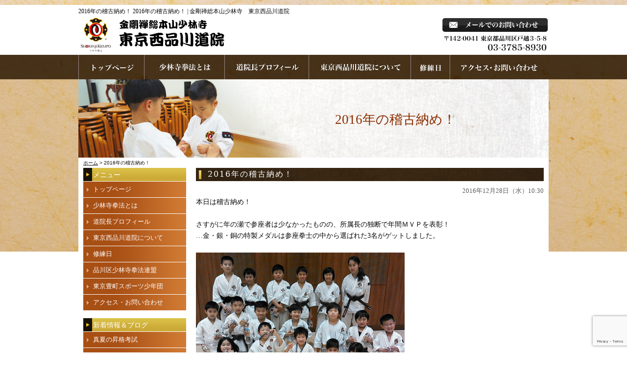

--- FILE ---
content_type: text/html; charset=UTF-8
request_url: https://syorinji.net/1123
body_size: 13689
content:
<!DOCTYPE html PUBLIC "-//W3C//DTD XHTML 1.0 Transitional//EN" "https://www.w3.org/TR/xhtml1/DTD/xhtml1-transitional.dtd">
<html xmlns="https://www.w3.org/1999/xhtml">

<head profile="https://gmpg.org/xfn/11">
<meta http-equiv="Content-Type" content="text/html; charset=UTF-8" />
<title>金剛禅総本山少林寺　東京西品川道院  &raquo; Blog Archive  2016年の稽古納め！ | 金剛禅総本山少林寺 東京西品川道院</title>
<link rel="stylesheet" href="https://syorinji.net/wp-content/themes/standard_black_cmspro/style.css" type="text/css" media="screen,print" />
<link rel="alternate" type="application/rss+xml" title="金剛禅総本山少林寺　東京西品川道院 RSS Feed" href="https://syorinji.net/feed" />
<link rel="pingback" href="https://syorinji.net/xmlrpc.php" />



 <!-- FEED -->
<script type="text/javascript" src="https://www.google.com/jsapi?key=ABQIAAAAeJadNvxEExDhbrIVoJqbnBREfL1wPNQo2YyA_XySZ9bsO9e5WRRwVK2S1Q5QbYlOKj99GowXApJ9jA"></script>
<script type="text/javascript">

   google.load("feeds", "1");

   function initialize() {
     var feed = new google.feeds.Feed("https://syorinji.net/feed"+"?"+(new Date()).getTime());
     feed.setNumEntries(5);
     feed.load(function(result) {
       if (!result.error) {
         var container = document.getElementById("feed_new");
         for (var i = 0; i < result.feed.entries.length; i++) {
           var entry = result.feed.entries[i];
           var dd = new Date(entry.publishedDate); // now
       var yearNum = dd.getYear();
       if (yearNum < 2000) yearNum += 1900;
       var date = yearNum + "年"+(dd.getMonth()+1)+"月"+dd.getDate()+"日 ";
       container.innerHTML +=  date +"<li><a href='" + entry.link + "' target='_blank'>" + entry.title + "</a></li><br />";
         }
       }
     });
   }
   google.setOnLoadCallback(initialize);

   </script>
 <!-- eof FEED-->

<!-- slide -->
<script type="text/javascript" src="https://syorinji.net/wp-content/themes/standard_black_cmspro/simplegallery.js"></script>
<script type="text/javascript" src="https://syorinji.net/wp-content/themes/standard_black_cmspro/jquery-1.2.6.pack.js"></script>
<!-- eof slide -->


<!--スムーズスクロールjQuery-->
<script type="text/javascript">
$(function(){
 $('a[href^=#]').click(function(){
  var speed = 1000;
  var href= $(this).attr("href");
  var target = $(href == "#" || href == "" ? 'html' : href);
  var position = target.offset().top;
  $("html, body").animate({scrollTop:position}, speed, "swing");
  return false;
 });
});
</script>
<!--endof スムーズスクロールjQuery-->



<!-- slide -->
<script type="text/javascript" src="https://syorinji.net/wp-content/themes/standard_black_cmspro/simplegallery.js"></script>
<script type="text/javascript" src="https://syorinji.net/wp-content/themes/standard_black_cmspro/jquery-1.2.6.pack.js"></script>
<!-- eof slide -->

		<!-- All in One SEO 4.9.3 - aioseo.com -->
	<meta name="description" content="本日は稽古納め！さすがに年の瀬で参座者は少なかったものの、所属長の独断で年間ＭＶＰを表彰！…金・銀・銅の特製メ" />
	<meta name="robots" content="max-image-preview:large" />
	<meta name="author" content="CMSpro"/>
	<link rel="canonical" href="https://syorinji.net/1123" />
	<meta name="generator" content="All in One SEO (AIOSEO) 4.9.3" />
		<meta property="og:locale" content="ja_JP" />
		<meta property="og:site_name" content="金剛禅総本山少林寺　東京西品川道院 | 金剛禅総本山少林寺　東京西品川道院" />
		<meta property="og:type" content="article" />
		<meta property="og:title" content="2016年の稽古納め！ | 金剛禅総本山少林寺 東京西品川道院" />
		<meta property="og:description" content="本日は稽古納め！さすがに年の瀬で参座者は少なかったものの、所属長の独断で年間ＭＶＰを表彰！…金・銀・銅の特製メ" />
		<meta property="og:url" content="https://syorinji.net/1123" />
		<meta property="article:published_time" content="2016-12-28T01:30:34+00:00" />
		<meta property="article:modified_time" content="2017-05-03T10:34:04+00:00" />
		<meta name="twitter:card" content="summary" />
		<meta name="twitter:title" content="2016年の稽古納め！ | 金剛禅総本山少林寺 東京西品川道院" />
		<meta name="twitter:description" content="本日は稽古納め！さすがに年の瀬で参座者は少なかったものの、所属長の独断で年間ＭＶＰを表彰！…金・銀・銅の特製メ" />
		<script type="application/ld+json" class="aioseo-schema">
			{"@context":"https:\/\/schema.org","@graph":[{"@type":"Article","@id":"https:\/\/syorinji.net\/1123#article","name":"2016\u5e74\u306e\u7a3d\u53e4\u7d0d\u3081\uff01 | \u91d1\u525b\u7985\u7dcf\u672c\u5c71\u5c11\u6797\u5bfa \u6771\u4eac\u897f\u54c1\u5ddd\u9053\u9662","headline":"2016\u5e74\u306e\u7a3d\u53e4\u7d0d\u3081\uff01","author":{"@id":"https:\/\/syorinji.net\/author\/tdu347z86hhz#author"},"publisher":{"@id":"https:\/\/syorinji.net\/#organization"},"image":{"@type":"ImageObject","url":"https:\/\/syorinji.net\/wp-content\/themes\/standard_black_cmspro\/img\/20161228.jpg","@id":"https:\/\/syorinji.net\/1123\/#articleImage","width":1022,"height":720},"datePublished":"2016-12-28T10:30:34+09:00","dateModified":"2017-05-03T19:34:04+09:00","inLanguage":"ja","mainEntityOfPage":{"@id":"https:\/\/syorinji.net\/1123#webpage"},"isPartOf":{"@id":"https:\/\/syorinji.net\/1123#webpage"},"articleSection":"\u672a\u5206\u985e"},{"@type":"BreadcrumbList","@id":"https:\/\/syorinji.net\/1123#breadcrumblist","itemListElement":[{"@type":"ListItem","@id":"https:\/\/syorinji.net#listItem","position":1,"name":"\u30db\u30fc\u30e0","item":"https:\/\/syorinji.net","nextItem":{"@type":"ListItem","@id":"https:\/\/syorinji.net\/category\/%e6%9c%aa%e5%88%86%e9%a1%9e#listItem","name":"\u672a\u5206\u985e"}},{"@type":"ListItem","@id":"https:\/\/syorinji.net\/category\/%e6%9c%aa%e5%88%86%e9%a1%9e#listItem","position":2,"name":"\u672a\u5206\u985e","item":"https:\/\/syorinji.net\/category\/%e6%9c%aa%e5%88%86%e9%a1%9e","nextItem":{"@type":"ListItem","@id":"https:\/\/syorinji.net\/1123#listItem","name":"2016\u5e74\u306e\u7a3d\u53e4\u7d0d\u3081\uff01"},"previousItem":{"@type":"ListItem","@id":"https:\/\/syorinji.net#listItem","name":"\u30db\u30fc\u30e0"}},{"@type":"ListItem","@id":"https:\/\/syorinji.net\/1123#listItem","position":3,"name":"2016\u5e74\u306e\u7a3d\u53e4\u7d0d\u3081\uff01","previousItem":{"@type":"ListItem","@id":"https:\/\/syorinji.net\/category\/%e6%9c%aa%e5%88%86%e9%a1%9e#listItem","name":"\u672a\u5206\u985e"}}]},{"@type":"Organization","@id":"https:\/\/syorinji.net\/#organization","name":"\u91d1\u525b\u7985\u7dcf\u672c\u5c71\u5c11\u6797\u5bfa\u3000\u6771\u4eac\u897f\u54c1\u5ddd\u9053\u9662","description":"\u91d1\u525b\u7985\u7dcf\u672c\u5c71\u5c11\u6797\u5bfa\u3000\u6771\u4eac\u897f\u54c1\u5ddd\u9053\u9662","url":"https:\/\/syorinji.net\/"},{"@type":"Person","@id":"https:\/\/syorinji.net\/author\/tdu347z86hhz#author","url":"https:\/\/syorinji.net\/author\/tdu347z86hhz","name":"CMSpro","image":{"@type":"ImageObject","@id":"https:\/\/syorinji.net\/1123#authorImage","url":"https:\/\/secure.gravatar.com\/avatar\/6ed825356f3b459c110cf0f915189c0cf45779b3fc9dc48a55f8b3cdcc51cb11?s=96&d=mm&r=g","width":96,"height":96,"caption":"CMSpro"}},{"@type":"WebPage","@id":"https:\/\/syorinji.net\/1123#webpage","url":"https:\/\/syorinji.net\/1123","name":"2016\u5e74\u306e\u7a3d\u53e4\u7d0d\u3081\uff01 | \u91d1\u525b\u7985\u7dcf\u672c\u5c71\u5c11\u6797\u5bfa \u6771\u4eac\u897f\u54c1\u5ddd\u9053\u9662","description":"\u672c\u65e5\u306f\u7a3d\u53e4\u7d0d\u3081\uff01\u3055\u3059\u304c\u306b\u5e74\u306e\u702c\u3067\u53c2\u5ea7\u8005\u306f\u5c11\u306a\u304b\u3063\u305f\u3082\u306e\u306e\u3001\u6240\u5c5e\u9577\u306e\u72ec\u65ad\u3067\u5e74\u9593\uff2d\uff36\uff30\u3092\u8868\u5f70\uff01\u2026\u91d1\u30fb\u9280\u30fb\u9285\u306e\u7279\u88fd\u30e1","inLanguage":"ja","isPartOf":{"@id":"https:\/\/syorinji.net\/#website"},"breadcrumb":{"@id":"https:\/\/syorinji.net\/1123#breadcrumblist"},"author":{"@id":"https:\/\/syorinji.net\/author\/tdu347z86hhz#author"},"creator":{"@id":"https:\/\/syorinji.net\/author\/tdu347z86hhz#author"},"datePublished":"2016-12-28T10:30:34+09:00","dateModified":"2017-05-03T19:34:04+09:00"},{"@type":"WebSite","@id":"https:\/\/syorinji.net\/#website","url":"https:\/\/syorinji.net\/","name":"\u91d1\u525b\u7985\u7dcf\u672c\u5c71\u5c11\u6797\u5bfa\u3000\u6771\u4eac\u897f\u54c1\u5ddd\u9053\u9662","description":"\u91d1\u525b\u7985\u7dcf\u672c\u5c71\u5c11\u6797\u5bfa\u3000\u6771\u4eac\u897f\u54c1\u5ddd\u9053\u9662","inLanguage":"ja","publisher":{"@id":"https:\/\/syorinji.net\/#organization"}}]}
		</script>
		<!-- All in One SEO -->

<link rel="alternate" type="application/rss+xml" title="金剛禅総本山少林寺　東京西品川道院 &raquo; 2016年の稽古納め！ のコメントのフィード" href="https://syorinji.net/1123/feed" />
<link rel="alternate" title="oEmbed (JSON)" type="application/json+oembed" href="https://syorinji.net/wp-json/oembed/1.0/embed?url=https%3A%2F%2Fsyorinji.net%2F1123" />
<link rel="alternate" title="oEmbed (XML)" type="text/xml+oembed" href="https://syorinji.net/wp-json/oembed/1.0/embed?url=https%3A%2F%2Fsyorinji.net%2F1123&#038;format=xml" />
<style id='wp-img-auto-sizes-contain-inline-css' type='text/css'>
img:is([sizes=auto i],[sizes^="auto," i]){contain-intrinsic-size:3000px 1500px}
/*# sourceURL=wp-img-auto-sizes-contain-inline-css */
</style>
<style id='wp-emoji-styles-inline-css' type='text/css'>

	img.wp-smiley, img.emoji {
		display: inline !important;
		border: none !important;
		box-shadow: none !important;
		height: 1em !important;
		width: 1em !important;
		margin: 0 0.07em !important;
		vertical-align: -0.1em !important;
		background: none !important;
		padding: 0 !important;
	}
/*# sourceURL=wp-emoji-styles-inline-css */
</style>
<style id='wp-block-library-inline-css' type='text/css'>
:root{--wp-block-synced-color:#7a00df;--wp-block-synced-color--rgb:122,0,223;--wp-bound-block-color:var(--wp-block-synced-color);--wp-editor-canvas-background:#ddd;--wp-admin-theme-color:#007cba;--wp-admin-theme-color--rgb:0,124,186;--wp-admin-theme-color-darker-10:#006ba1;--wp-admin-theme-color-darker-10--rgb:0,107,160.5;--wp-admin-theme-color-darker-20:#005a87;--wp-admin-theme-color-darker-20--rgb:0,90,135;--wp-admin-border-width-focus:2px}@media (min-resolution:192dpi){:root{--wp-admin-border-width-focus:1.5px}}.wp-element-button{cursor:pointer}:root .has-very-light-gray-background-color{background-color:#eee}:root .has-very-dark-gray-background-color{background-color:#313131}:root .has-very-light-gray-color{color:#eee}:root .has-very-dark-gray-color{color:#313131}:root .has-vivid-green-cyan-to-vivid-cyan-blue-gradient-background{background:linear-gradient(135deg,#00d084,#0693e3)}:root .has-purple-crush-gradient-background{background:linear-gradient(135deg,#34e2e4,#4721fb 50%,#ab1dfe)}:root .has-hazy-dawn-gradient-background{background:linear-gradient(135deg,#faaca8,#dad0ec)}:root .has-subdued-olive-gradient-background{background:linear-gradient(135deg,#fafae1,#67a671)}:root .has-atomic-cream-gradient-background{background:linear-gradient(135deg,#fdd79a,#004a59)}:root .has-nightshade-gradient-background{background:linear-gradient(135deg,#330968,#31cdcf)}:root .has-midnight-gradient-background{background:linear-gradient(135deg,#020381,#2874fc)}:root{--wp--preset--font-size--normal:16px;--wp--preset--font-size--huge:42px}.has-regular-font-size{font-size:1em}.has-larger-font-size{font-size:2.625em}.has-normal-font-size{font-size:var(--wp--preset--font-size--normal)}.has-huge-font-size{font-size:var(--wp--preset--font-size--huge)}.has-text-align-center{text-align:center}.has-text-align-left{text-align:left}.has-text-align-right{text-align:right}.has-fit-text{white-space:nowrap!important}#end-resizable-editor-section{display:none}.aligncenter{clear:both}.items-justified-left{justify-content:flex-start}.items-justified-center{justify-content:center}.items-justified-right{justify-content:flex-end}.items-justified-space-between{justify-content:space-between}.screen-reader-text{border:0;clip-path:inset(50%);height:1px;margin:-1px;overflow:hidden;padding:0;position:absolute;width:1px;word-wrap:normal!important}.screen-reader-text:focus{background-color:#ddd;clip-path:none;color:#444;display:block;font-size:1em;height:auto;left:5px;line-height:normal;padding:15px 23px 14px;text-decoration:none;top:5px;width:auto;z-index:100000}html :where(.has-border-color){border-style:solid}html :where([style*=border-top-color]){border-top-style:solid}html :where([style*=border-right-color]){border-right-style:solid}html :where([style*=border-bottom-color]){border-bottom-style:solid}html :where([style*=border-left-color]){border-left-style:solid}html :where([style*=border-width]){border-style:solid}html :where([style*=border-top-width]){border-top-style:solid}html :where([style*=border-right-width]){border-right-style:solid}html :where([style*=border-bottom-width]){border-bottom-style:solid}html :where([style*=border-left-width]){border-left-style:solid}html :where(img[class*=wp-image-]){height:auto;max-width:100%}:where(figure){margin:0 0 1em}html :where(.is-position-sticky){--wp-admin--admin-bar--position-offset:var(--wp-admin--admin-bar--height,0px)}@media screen and (max-width:600px){html :where(.is-position-sticky){--wp-admin--admin-bar--position-offset:0px}}

/*# sourceURL=wp-block-library-inline-css */
</style><style id='global-styles-inline-css' type='text/css'>
:root{--wp--preset--aspect-ratio--square: 1;--wp--preset--aspect-ratio--4-3: 4/3;--wp--preset--aspect-ratio--3-4: 3/4;--wp--preset--aspect-ratio--3-2: 3/2;--wp--preset--aspect-ratio--2-3: 2/3;--wp--preset--aspect-ratio--16-9: 16/9;--wp--preset--aspect-ratio--9-16: 9/16;--wp--preset--color--black: #000000;--wp--preset--color--cyan-bluish-gray: #abb8c3;--wp--preset--color--white: #ffffff;--wp--preset--color--pale-pink: #f78da7;--wp--preset--color--vivid-red: #cf2e2e;--wp--preset--color--luminous-vivid-orange: #ff6900;--wp--preset--color--luminous-vivid-amber: #fcb900;--wp--preset--color--light-green-cyan: #7bdcb5;--wp--preset--color--vivid-green-cyan: #00d084;--wp--preset--color--pale-cyan-blue: #8ed1fc;--wp--preset--color--vivid-cyan-blue: #0693e3;--wp--preset--color--vivid-purple: #9b51e0;--wp--preset--gradient--vivid-cyan-blue-to-vivid-purple: linear-gradient(135deg,rgb(6,147,227) 0%,rgb(155,81,224) 100%);--wp--preset--gradient--light-green-cyan-to-vivid-green-cyan: linear-gradient(135deg,rgb(122,220,180) 0%,rgb(0,208,130) 100%);--wp--preset--gradient--luminous-vivid-amber-to-luminous-vivid-orange: linear-gradient(135deg,rgb(252,185,0) 0%,rgb(255,105,0) 100%);--wp--preset--gradient--luminous-vivid-orange-to-vivid-red: linear-gradient(135deg,rgb(255,105,0) 0%,rgb(207,46,46) 100%);--wp--preset--gradient--very-light-gray-to-cyan-bluish-gray: linear-gradient(135deg,rgb(238,238,238) 0%,rgb(169,184,195) 100%);--wp--preset--gradient--cool-to-warm-spectrum: linear-gradient(135deg,rgb(74,234,220) 0%,rgb(151,120,209) 20%,rgb(207,42,186) 40%,rgb(238,44,130) 60%,rgb(251,105,98) 80%,rgb(254,248,76) 100%);--wp--preset--gradient--blush-light-purple: linear-gradient(135deg,rgb(255,206,236) 0%,rgb(152,150,240) 100%);--wp--preset--gradient--blush-bordeaux: linear-gradient(135deg,rgb(254,205,165) 0%,rgb(254,45,45) 50%,rgb(107,0,62) 100%);--wp--preset--gradient--luminous-dusk: linear-gradient(135deg,rgb(255,203,112) 0%,rgb(199,81,192) 50%,rgb(65,88,208) 100%);--wp--preset--gradient--pale-ocean: linear-gradient(135deg,rgb(255,245,203) 0%,rgb(182,227,212) 50%,rgb(51,167,181) 100%);--wp--preset--gradient--electric-grass: linear-gradient(135deg,rgb(202,248,128) 0%,rgb(113,206,126) 100%);--wp--preset--gradient--midnight: linear-gradient(135deg,rgb(2,3,129) 0%,rgb(40,116,252) 100%);--wp--preset--font-size--small: 13px;--wp--preset--font-size--medium: 20px;--wp--preset--font-size--large: 36px;--wp--preset--font-size--x-large: 42px;--wp--preset--spacing--20: 0.44rem;--wp--preset--spacing--30: 0.67rem;--wp--preset--spacing--40: 1rem;--wp--preset--spacing--50: 1.5rem;--wp--preset--spacing--60: 2.25rem;--wp--preset--spacing--70: 3.38rem;--wp--preset--spacing--80: 5.06rem;--wp--preset--shadow--natural: 6px 6px 9px rgba(0, 0, 0, 0.2);--wp--preset--shadow--deep: 12px 12px 50px rgba(0, 0, 0, 0.4);--wp--preset--shadow--sharp: 6px 6px 0px rgba(0, 0, 0, 0.2);--wp--preset--shadow--outlined: 6px 6px 0px -3px rgb(255, 255, 255), 6px 6px rgb(0, 0, 0);--wp--preset--shadow--crisp: 6px 6px 0px rgb(0, 0, 0);}:where(.is-layout-flex){gap: 0.5em;}:where(.is-layout-grid){gap: 0.5em;}body .is-layout-flex{display: flex;}.is-layout-flex{flex-wrap: wrap;align-items: center;}.is-layout-flex > :is(*, div){margin: 0;}body .is-layout-grid{display: grid;}.is-layout-grid > :is(*, div){margin: 0;}:where(.wp-block-columns.is-layout-flex){gap: 2em;}:where(.wp-block-columns.is-layout-grid){gap: 2em;}:where(.wp-block-post-template.is-layout-flex){gap: 1.25em;}:where(.wp-block-post-template.is-layout-grid){gap: 1.25em;}.has-black-color{color: var(--wp--preset--color--black) !important;}.has-cyan-bluish-gray-color{color: var(--wp--preset--color--cyan-bluish-gray) !important;}.has-white-color{color: var(--wp--preset--color--white) !important;}.has-pale-pink-color{color: var(--wp--preset--color--pale-pink) !important;}.has-vivid-red-color{color: var(--wp--preset--color--vivid-red) !important;}.has-luminous-vivid-orange-color{color: var(--wp--preset--color--luminous-vivid-orange) !important;}.has-luminous-vivid-amber-color{color: var(--wp--preset--color--luminous-vivid-amber) !important;}.has-light-green-cyan-color{color: var(--wp--preset--color--light-green-cyan) !important;}.has-vivid-green-cyan-color{color: var(--wp--preset--color--vivid-green-cyan) !important;}.has-pale-cyan-blue-color{color: var(--wp--preset--color--pale-cyan-blue) !important;}.has-vivid-cyan-blue-color{color: var(--wp--preset--color--vivid-cyan-blue) !important;}.has-vivid-purple-color{color: var(--wp--preset--color--vivid-purple) !important;}.has-black-background-color{background-color: var(--wp--preset--color--black) !important;}.has-cyan-bluish-gray-background-color{background-color: var(--wp--preset--color--cyan-bluish-gray) !important;}.has-white-background-color{background-color: var(--wp--preset--color--white) !important;}.has-pale-pink-background-color{background-color: var(--wp--preset--color--pale-pink) !important;}.has-vivid-red-background-color{background-color: var(--wp--preset--color--vivid-red) !important;}.has-luminous-vivid-orange-background-color{background-color: var(--wp--preset--color--luminous-vivid-orange) !important;}.has-luminous-vivid-amber-background-color{background-color: var(--wp--preset--color--luminous-vivid-amber) !important;}.has-light-green-cyan-background-color{background-color: var(--wp--preset--color--light-green-cyan) !important;}.has-vivid-green-cyan-background-color{background-color: var(--wp--preset--color--vivid-green-cyan) !important;}.has-pale-cyan-blue-background-color{background-color: var(--wp--preset--color--pale-cyan-blue) !important;}.has-vivid-cyan-blue-background-color{background-color: var(--wp--preset--color--vivid-cyan-blue) !important;}.has-vivid-purple-background-color{background-color: var(--wp--preset--color--vivid-purple) !important;}.has-black-border-color{border-color: var(--wp--preset--color--black) !important;}.has-cyan-bluish-gray-border-color{border-color: var(--wp--preset--color--cyan-bluish-gray) !important;}.has-white-border-color{border-color: var(--wp--preset--color--white) !important;}.has-pale-pink-border-color{border-color: var(--wp--preset--color--pale-pink) !important;}.has-vivid-red-border-color{border-color: var(--wp--preset--color--vivid-red) !important;}.has-luminous-vivid-orange-border-color{border-color: var(--wp--preset--color--luminous-vivid-orange) !important;}.has-luminous-vivid-amber-border-color{border-color: var(--wp--preset--color--luminous-vivid-amber) !important;}.has-light-green-cyan-border-color{border-color: var(--wp--preset--color--light-green-cyan) !important;}.has-vivid-green-cyan-border-color{border-color: var(--wp--preset--color--vivid-green-cyan) !important;}.has-pale-cyan-blue-border-color{border-color: var(--wp--preset--color--pale-cyan-blue) !important;}.has-vivid-cyan-blue-border-color{border-color: var(--wp--preset--color--vivid-cyan-blue) !important;}.has-vivid-purple-border-color{border-color: var(--wp--preset--color--vivid-purple) !important;}.has-vivid-cyan-blue-to-vivid-purple-gradient-background{background: var(--wp--preset--gradient--vivid-cyan-blue-to-vivid-purple) !important;}.has-light-green-cyan-to-vivid-green-cyan-gradient-background{background: var(--wp--preset--gradient--light-green-cyan-to-vivid-green-cyan) !important;}.has-luminous-vivid-amber-to-luminous-vivid-orange-gradient-background{background: var(--wp--preset--gradient--luminous-vivid-amber-to-luminous-vivid-orange) !important;}.has-luminous-vivid-orange-to-vivid-red-gradient-background{background: var(--wp--preset--gradient--luminous-vivid-orange-to-vivid-red) !important;}.has-very-light-gray-to-cyan-bluish-gray-gradient-background{background: var(--wp--preset--gradient--very-light-gray-to-cyan-bluish-gray) !important;}.has-cool-to-warm-spectrum-gradient-background{background: var(--wp--preset--gradient--cool-to-warm-spectrum) !important;}.has-blush-light-purple-gradient-background{background: var(--wp--preset--gradient--blush-light-purple) !important;}.has-blush-bordeaux-gradient-background{background: var(--wp--preset--gradient--blush-bordeaux) !important;}.has-luminous-dusk-gradient-background{background: var(--wp--preset--gradient--luminous-dusk) !important;}.has-pale-ocean-gradient-background{background: var(--wp--preset--gradient--pale-ocean) !important;}.has-electric-grass-gradient-background{background: var(--wp--preset--gradient--electric-grass) !important;}.has-midnight-gradient-background{background: var(--wp--preset--gradient--midnight) !important;}.has-small-font-size{font-size: var(--wp--preset--font-size--small) !important;}.has-medium-font-size{font-size: var(--wp--preset--font-size--medium) !important;}.has-large-font-size{font-size: var(--wp--preset--font-size--large) !important;}.has-x-large-font-size{font-size: var(--wp--preset--font-size--x-large) !important;}
/*# sourceURL=global-styles-inline-css */
</style>

<style id='classic-theme-styles-inline-css' type='text/css'>
/*! This file is auto-generated */
.wp-block-button__link{color:#fff;background-color:#32373c;border-radius:9999px;box-shadow:none;text-decoration:none;padding:calc(.667em + 2px) calc(1.333em + 2px);font-size:1.125em}.wp-block-file__button{background:#32373c;color:#fff;text-decoration:none}
/*# sourceURL=/wp-includes/css/classic-themes.min.css */
</style>
<link rel='stylesheet' id='contact-form-7-css' href='https://syorinji.net/wp-content/plugins/contact-form-7/includes/css/styles.css?ver=6.1.4' type='text/css' media='all' />
<link rel='stylesheet' id='fancybox-css' href='https://syorinji.net/wp-content/plugins/easy-fancybox/fancybox/1.5.4/jquery.fancybox.min.css?ver=6.9' type='text/css' media='screen' />
<style id='fancybox-inline-css' type='text/css'>
#fancybox-outer{background:#ffffff}#fancybox-content{background:#ffffff;border-color:#ffffff;color:#000000;}#fancybox-title,#fancybox-title-float-main{color:#fff}
/*# sourceURL=fancybox-inline-css */
</style>
<script type="text/javascript" src="https://syorinji.net/wp-includes/js/jquery/jquery.min.js?ver=3.7.1" id="jquery-core-js"></script>
<script type="text/javascript" src="https://syorinji.net/wp-includes/js/jquery/jquery-migrate.min.js?ver=3.4.1" id="jquery-migrate-js"></script>
<link rel="https://api.w.org/" href="https://syorinji.net/wp-json/" /><link rel="alternate" title="JSON" type="application/json" href="https://syorinji.net/wp-json/wp/v2/posts/1123" /><link rel="EditURI" type="application/rsd+xml" title="RSD" href="https://syorinji.net/xmlrpc.php?rsd" />
<meta name="generator" content="WordPress 6.9" />
<link rel='shortlink' href='https://syorinji.net/?p=1123' />
<style type="text/css">
#headerimage {
	background: url(https://syorinji.net/wp-content/themes/standard_black_cmspro/img/misty.jpg) no-repeat;
}
</style>
<link rel="icon" href="https://syorinji.net/wp-content/themes/standard_black_cmspro/img/cropped-8241a6b10c6758c80a3a460db2cf3cea-32x32.png" sizes="32x32" />
<link rel="icon" href="https://syorinji.net/wp-content/themes/standard_black_cmspro/img/cropped-8241a6b10c6758c80a3a460db2cf3cea-192x192.png" sizes="192x192" />
<link rel="apple-touch-icon" href="https://syorinji.net/wp-content/themes/standard_black_cmspro/img/cropped-8241a6b10c6758c80a3a460db2cf3cea-180x180.png" />
<meta name="msapplication-TileImage" content="https://syorinji.net/wp-content/themes/standard_black_cmspro/img/cropped-8241a6b10c6758c80a3a460db2cf3cea-270x270.png" />
</head>

<body marginwidth="0" marginheight="0" leftmargin="0" topmargin="0">


<div id="base">
<!-- bg -->
<div id="bg">
<!-- wrapper -->
<div id="wrapper">

<!-- header -->
<div id="header" class="clearfix">
<h1>
2016年の稽古納め！
2016年の稽古納め！ | 金剛禅総本山少林寺　東京西品川道院</h1>


<div class="header_l">
<a href="https://syorinji.net/"><img src="https://syorinji.net/wp-content/themes/standard_black_cmspro/img/logo.png" alt="金剛禅総本山少林寺　東京西品川道院" ></a>
</div>

<div class="header_m">
</div>

<div class="header_r">
<a href="https://syorinji.net/contact"><img src="https://syorinji.net/wp-content/themes/standard_black_cmspro/img/tel.png" alt="お問い合わせ"/></a></div>
</div>
<!-- eof header-->

<!-- gnavi -->
<div id="headnav">
<ul id="menu" class="clearfix">
<li><a href="https://syorinji.net/" id="head_navi1">ホームページへ</a></li>
<li><a href="https://syorinji.net/history" id="head_navi2">少林寺拳法とは</a></li>
<li><a href="https://syorinji.net/profile" id="head_navi3">道院長プロフィール</a></li>
<li><a href="https://syorinji.net/about" id="head_navi4">東京西品川道院について</a></li>
<li><a href="https://syorinji.net/schedule" id="head_navi5">練習日</a></li>
<li><a href="https://syorinji.net/contact" id="head_navi6">お問い合わせ</a></li>
</ul>
</div>
<!-- eof gnavi --><div id="content" class="clearfix">

<div id="imagebox2">
2016年の稽古納め！</div>

<div id="pan">
<a href="https://syorinji.net/">ホーム</a>
> 2016年の稽古納め！</div>

 <!-- main -->
 <div id="main">
    		
						
<h2 class="singletitle">
2016年の稽古納め！</h2>
<div class="singleline"></div>

         <div class="singletxt">
         
<div align="right"><span class="hosoku">2016年12月28日（水）10:30</span></div>
         
<div id="id_5909b06c3e6299422314122" class="text_exposed_root text_exposed">本日は稽古納め！</div><div class="text_exposed_root text_exposed"><br />さすがに年の瀬で参座者は少なかったものの、所属長の独<wbr />断で年間ＭＶＰを表彰！</div><div class="text_exposed_root text_exposed">…金・銀・銅の特製メダルは参座<wbr />拳士の中から選ばれた3名がゲットしました。</div><div class="text_exposed_root text_exposed"> </div><div class="text_exposed_root text_exposed"><img fetchpriority="high" decoding="async" src="https://syorinji.net/wp-content/themes/standard_black_cmspro/img/20161228-710x500.jpg" alt="" width="426" height="300" class="alignleft  wp-image-1124" srcset="https://syorinji.net/wp-content/themes/standard_black_cmspro/img/20161228-710x500.jpg 710w, https://syorinji.net/wp-content/themes/standard_black_cmspro/img/20161228-225x159.jpg 225w, https://syorinji.net/wp-content/themes/standard_black_cmspro/img/20161228-768x541.jpg 768w, https://syorinji.net/wp-content/themes/standard_black_cmspro/img/20161228.jpg 1022w" sizes="(max-width: 426px) 100vw, 426px" /><br /><br /></div><div class="text_exposed_root text_exposed"> </div><div class="text_exposed_root text_exposed">●金メダルは週4回の修練をほとんど休まずに通い切った小<wbr />学1年生。</div><div class="text_exposed_root text_exposed">※区大会の少年の部でも最優秀を獲得しました<wbr />。<br /><span class="text_exposed_show"><br />●銀メダルは5歳にして教典を大声で暗唱できるようになっ<wbr />た男児。</span></div><div class="text_exposed_root text_exposed"><span class="text_exposed_show">※修練中のお漏らしもなくなりました！笑<br /><br /> ●銅メダルは落ち着きがなくて泣き虫だった小学2年生。</span></div><div class="text_exposed_root text_exposed"><span class="text_exposed_show">※<wbr />涙をこらえたり、ジッとしてられるようになりました！<br /><br />もちろん、それ以外の全ての拳士にも「良く頑張りました<wbr />賞」として菓子詰め合わせを進呈。<br />新しい年も変わらず元気で修練していきましょう！</span></div>		 </div>
<br clear="all">
<br />         
<p align="center">&laquo; <a href="https://syorinji.net/1116" rel="prev">品川区「護身術教室」</a>&nbsp;&nbsp;|&nbsp;&nbsp;<a href="https://syorinji.net/1158" rel="next">本山の新春法会へ。</a> &raquo;</p>
		 
<div class="singleline"></div>

          
<!--<p class="postmetadata">Posted in <a href="https://syorinji.net/category/%e6%9c%aa%e5%88%86%e9%a1%9e" rel="category tag">未分類</a> | No Comments</p>-->
         	
		
		<p align="center"></p>
		
	 </div>
 <!-- eof main -->

<!-- side -->
<div id="side">

<!-- menu -->
<div class="side_area">
<h3>メニュー</h3>
<ul>
<li class="page_item page-item-2"><a href="https://syorinji.net/">トップページ</a></li>
<li class="page_item page-item-8"><a href="https://syorinji.net/history">少林寺拳法とは</a></li>
<li class="page_item page-item-10"><a href="https://syorinji.net/profile">道院長プロフィール</a></li>
<li class="page_item page-item-12"><a href="https://syorinji.net/about">東京西品川道院について</a></li>
<li class="page_item page-item-14"><a href="https://syorinji.net/schedule">修練日</a></li>
<li class="page_item page-item-2384"><a href="https://syorinji.net/shinagawa">品川区少林寺拳法連盟</a></li>
<li class="page_item page-item-740"><a href="https://syorinji.net/sports">東京豊町スポーツ少年団</a></li>
<li class="page_item page-item-16"><a href="https://syorinji.net/contact">アクセス・お問い合わせ</a></li>
</ul>
</div>
<!--eof menu -->






<!-- BLOG -->
<div class="side_area">
<h3>新着情報＆ブログ</h3>
<ul> 
<li><a  href="https://syorinji.net/3743" rel="bookmark" title="Permanent Link to 真夏の昇格考試">真夏の昇格考試</a></li>
<li><a  href="https://syorinji.net/3722" rel="bookmark" title="Permanent Link to 品川区長･議長を表敬訪問">品川区長･議長を表敬訪問</a></li>
<li><a  href="https://syorinji.net/3701" rel="bookmark" title="Permanent Link to 日本武道館の錬成大会へ">日本武道館の錬成大会へ</a></li>
<li><a  href="https://syorinji.net/3692" rel="bookmark" title="Permanent Link to 全国中学生大会in都城">全国中学生大会in都城</a></li>
<li><a  href="https://syorinji.net/3673" rel="bookmark" title="Permanent Link to 夏季合宿2025in高遠">夏季合宿2025in高遠</a></li>
<li><a  href="https://syorinji.net/3654" rel="bookmark" title="Permanent Link to 合同出稽古合宿in豊田">合同出稽古合宿in豊田</a></li>
</ul> 
</div>
<!--eof BLOG -->




<!-- ウィジェット -->
<div class="side_area"><h3>過去の記事</h3>		<label class="screen-reader-text" for="archives-dropdown-2">過去の記事</label>
		<select id="archives-dropdown-2" name="archive-dropdown">
			
			<option value="">月を選択</option>
				<option value='https://syorinji.net/date/2025/08'> 2025年8月 </option>
	<option value='https://syorinji.net/date/2025/07'> 2025年7月 </option>
	<option value='https://syorinji.net/date/2025/06'> 2025年6月 </option>
	<option value='https://syorinji.net/date/2025/05'> 2025年5月 </option>
	<option value='https://syorinji.net/date/2025/04'> 2025年4月 </option>
	<option value='https://syorinji.net/date/2025/03'> 2025年3月 </option>
	<option value='https://syorinji.net/date/2025/02'> 2025年2月 </option>
	<option value='https://syorinji.net/date/2025/01'> 2025年1月 </option>
	<option value='https://syorinji.net/date/2024/12'> 2024年12月 </option>
	<option value='https://syorinji.net/date/2024/11'> 2024年11月 </option>
	<option value='https://syorinji.net/date/2024/10'> 2024年10月 </option>
	<option value='https://syorinji.net/date/2024/09'> 2024年9月 </option>
	<option value='https://syorinji.net/date/2024/08'> 2024年8月 </option>
	<option value='https://syorinji.net/date/2024/07'> 2024年7月 </option>
	<option value='https://syorinji.net/date/2024/06'> 2024年6月 </option>
	<option value='https://syorinji.net/date/2024/05'> 2024年5月 </option>
	<option value='https://syorinji.net/date/2024/04'> 2024年4月 </option>
	<option value='https://syorinji.net/date/2024/03'> 2024年3月 </option>
	<option value='https://syorinji.net/date/2024/02'> 2024年2月 </option>
	<option value='https://syorinji.net/date/2024/01'> 2024年1月 </option>
	<option value='https://syorinji.net/date/2023/12'> 2023年12月 </option>
	<option value='https://syorinji.net/date/2023/11'> 2023年11月 </option>
	<option value='https://syorinji.net/date/2023/10'> 2023年10月 </option>
	<option value='https://syorinji.net/date/2023/09'> 2023年9月 </option>
	<option value='https://syorinji.net/date/2023/08'> 2023年8月 </option>
	<option value='https://syorinji.net/date/2023/07'> 2023年7月 </option>
	<option value='https://syorinji.net/date/2023/06'> 2023年6月 </option>
	<option value='https://syorinji.net/date/2023/05'> 2023年5月 </option>
	<option value='https://syorinji.net/date/2023/04'> 2023年4月 </option>
	<option value='https://syorinji.net/date/2023/03'> 2023年3月 </option>
	<option value='https://syorinji.net/date/2023/02'> 2023年2月 </option>
	<option value='https://syorinji.net/date/2023/01'> 2023年1月 </option>
	<option value='https://syorinji.net/date/2022/12'> 2022年12月 </option>
	<option value='https://syorinji.net/date/2022/11'> 2022年11月 </option>
	<option value='https://syorinji.net/date/2022/10'> 2022年10月 </option>
	<option value='https://syorinji.net/date/2022/09'> 2022年9月 </option>
	<option value='https://syorinji.net/date/2022/08'> 2022年8月 </option>
	<option value='https://syorinji.net/date/2022/07'> 2022年7月 </option>
	<option value='https://syorinji.net/date/2022/06'> 2022年6月 </option>
	<option value='https://syorinji.net/date/2022/05'> 2022年5月 </option>
	<option value='https://syorinji.net/date/2022/04'> 2022年4月 </option>
	<option value='https://syorinji.net/date/2022/03'> 2022年3月 </option>
	<option value='https://syorinji.net/date/2022/02'> 2022年2月 </option>
	<option value='https://syorinji.net/date/2021/12'> 2021年12月 </option>
	<option value='https://syorinji.net/date/2021/11'> 2021年11月 </option>
	<option value='https://syorinji.net/date/2021/10'> 2021年10月 </option>
	<option value='https://syorinji.net/date/2021/09'> 2021年9月 </option>
	<option value='https://syorinji.net/date/2021/08'> 2021年8月 </option>
	<option value='https://syorinji.net/date/2021/07'> 2021年7月 </option>
	<option value='https://syorinji.net/date/2021/06'> 2021年6月 </option>
	<option value='https://syorinji.net/date/2021/05'> 2021年5月 </option>
	<option value='https://syorinji.net/date/2021/04'> 2021年4月 </option>
	<option value='https://syorinji.net/date/2021/01'> 2021年1月 </option>
	<option value='https://syorinji.net/date/2020/12'> 2020年12月 </option>
	<option value='https://syorinji.net/date/2020/10'> 2020年10月 </option>
	<option value='https://syorinji.net/date/2020/05'> 2020年5月 </option>
	<option value='https://syorinji.net/date/2020/02'> 2020年2月 </option>
	<option value='https://syorinji.net/date/2020/01'> 2020年1月 </option>
	<option value='https://syorinji.net/date/2019/12'> 2019年12月 </option>
	<option value='https://syorinji.net/date/2019/11'> 2019年11月 </option>
	<option value='https://syorinji.net/date/2019/10'> 2019年10月 </option>
	<option value='https://syorinji.net/date/2019/09'> 2019年9月 </option>
	<option value='https://syorinji.net/date/2019/08'> 2019年8月 </option>
	<option value='https://syorinji.net/date/2019/06'> 2019年6月 </option>
	<option value='https://syorinji.net/date/2019/05'> 2019年5月 </option>
	<option value='https://syorinji.net/date/2019/04'> 2019年4月 </option>
	<option value='https://syorinji.net/date/2019/03'> 2019年3月 </option>
	<option value='https://syorinji.net/date/2019/02'> 2019年2月 </option>
	<option value='https://syorinji.net/date/2019/01'> 2019年1月 </option>
	<option value='https://syorinji.net/date/2018/12'> 2018年12月 </option>
	<option value='https://syorinji.net/date/2018/11'> 2018年11月 </option>
	<option value='https://syorinji.net/date/2018/10'> 2018年10月 </option>
	<option value='https://syorinji.net/date/2018/09'> 2018年9月 </option>
	<option value='https://syorinji.net/date/2018/08'> 2018年8月 </option>
	<option value='https://syorinji.net/date/2018/07'> 2018年7月 </option>
	<option value='https://syorinji.net/date/2018/06'> 2018年6月 </option>
	<option value='https://syorinji.net/date/2018/05'> 2018年5月 </option>
	<option value='https://syorinji.net/date/2018/02'> 2018年2月 </option>
	<option value='https://syorinji.net/date/2018/01'> 2018年1月 </option>
	<option value='https://syorinji.net/date/2017/12'> 2017年12月 </option>
	<option value='https://syorinji.net/date/2017/11'> 2017年11月 </option>
	<option value='https://syorinji.net/date/2017/10'> 2017年10月 </option>
	<option value='https://syorinji.net/date/2017/09'> 2017年9月 </option>
	<option value='https://syorinji.net/date/2017/08'> 2017年8月 </option>
	<option value='https://syorinji.net/date/2017/07'> 2017年7月 </option>
	<option value='https://syorinji.net/date/2017/06'> 2017年6月 </option>
	<option value='https://syorinji.net/date/2017/05'> 2017年5月 </option>
	<option value='https://syorinji.net/date/2017/04'> 2017年4月 </option>
	<option value='https://syorinji.net/date/2017/02'> 2017年2月 </option>
	<option value='https://syorinji.net/date/2017/01'> 2017年1月 </option>
	<option value='https://syorinji.net/date/2016/12'> 2016年12月 </option>
	<option value='https://syorinji.net/date/2016/11'> 2016年11月 </option>
	<option value='https://syorinji.net/date/2016/10'> 2016年10月 </option>
	<option value='https://syorinji.net/date/2016/09'> 2016年9月 </option>
	<option value='https://syorinji.net/date/2016/08'> 2016年8月 </option>
	<option value='https://syorinji.net/date/2016/07'> 2016年7月 </option>
	<option value='https://syorinji.net/date/2016/05'> 2016年5月 </option>
	<option value='https://syorinji.net/date/2016/04'> 2016年4月 </option>
	<option value='https://syorinji.net/date/2016/03'> 2016年3月 </option>
	<option value='https://syorinji.net/date/2016/02'> 2016年2月 </option>
	<option value='https://syorinji.net/date/2016/01'> 2016年1月 </option>
	<option value='https://syorinji.net/date/2015/12'> 2015年12月 </option>
	<option value='https://syorinji.net/date/2015/10'> 2015年10月 </option>
	<option value='https://syorinji.net/date/2015/09'> 2015年9月 </option>
	<option value='https://syorinji.net/date/2015/08'> 2015年8月 </option>
	<option value='https://syorinji.net/date/2015/07'> 2015年7月 </option>
	<option value='https://syorinji.net/date/2015/06'> 2015年6月 </option>
	<option value='https://syorinji.net/date/2015/05'> 2015年5月 </option>
	<option value='https://syorinji.net/date/2015/04'> 2015年4月 </option>
	<option value='https://syorinji.net/date/2015/03'> 2015年3月 </option>
	<option value='https://syorinji.net/date/2015/02'> 2015年2月 </option>
	<option value='https://syorinji.net/date/2015/01'> 2015年1月 </option>
	<option value='https://syorinji.net/date/2014/12'> 2014年12月 </option>
	<option value='https://syorinji.net/date/2014/10'> 2014年10月 </option>
	<option value='https://syorinji.net/date/2014/09'> 2014年9月 </option>
	<option value='https://syorinji.net/date/2014/08'> 2014年8月 </option>
	<option value='https://syorinji.net/date/2014/07'> 2014年7月 </option>
	<option value='https://syorinji.net/date/2014/06'> 2014年6月 </option>
	<option value='https://syorinji.net/date/2014/05'> 2014年5月 </option>
	<option value='https://syorinji.net/date/2014/04'> 2014年4月 </option>

		</select>

			<script type="text/javascript">
/* <![CDATA[ */

( ( dropdownId ) => {
	const dropdown = document.getElementById( dropdownId );
	function onSelectChange() {
		setTimeout( () => {
			if ( 'escape' === dropdown.dataset.lastkey ) {
				return;
			}
			if ( dropdown.value ) {
				document.location.href = dropdown.value;
			}
		}, 250 );
	}
	function onKeyUp( event ) {
		if ( 'Escape' === event.key ) {
			dropdown.dataset.lastkey = 'escape';
		} else {
			delete dropdown.dataset.lastkey;
		}
	}
	function onClick() {
		delete dropdown.dataset.lastkey;
	}
	dropdown.addEventListener( 'keyup', onKeyUp );
	dropdown.addEventListener( 'click', onClick );
	dropdown.addEventListener( 'change', onSelectChange );
})( "archives-dropdown-2" );

//# sourceURL=WP_Widget_Archives%3A%3Awidget
/* ]]> */
</script>
</div>  
<!-- eof ウィジェット -->



</div>
<!-- eof side -->
</div>  
<!-- eof content --> <!-- footer -->
 <div id="footer">
<div id="footermenu">
<ul>
<li class="page_item page-item-2"><a href="https://syorinji.net/">トップページ</a></li>
<li class="page_item page-item-8"><a href="https://syorinji.net/history">少林寺拳法とは</a></li>
<li class="page_item page-item-10"><a href="https://syorinji.net/profile">道院長プロフィール</a></li>
<li class="page_item page-item-12"><a href="https://syorinji.net/about">東京西品川道院について</a></li>
<li class="page_item page-item-14"><a href="https://syorinji.net/schedule">修練日</a></li>
<li class="page_item page-item-2384"><a href="https://syorinji.net/shinagawa">品川区少林寺拳法連盟</a></li>
<li class="page_item page-item-740"><a href="https://syorinji.net/sports">東京豊町スポーツ少年団</a></li>
<li class="page_item page-item-16"><a href="https://syorinji.net/contact">アクセス・お問い合わせ</a></li>
</ul>
</div>
<p id="copyright" style="clear:all;">
Copyright (C) 2026 <a href="https://syorinji.net/">金剛禅総本山少林寺　東京西品川道院</a> All Rights Reserved.
</p>
</div>
 <!-- eof footer-->

</div>
<!-- eof wrapper -->
</div>
<!-- eof bg -->
</div>
<script type="speculationrules">
{"prefetch":[{"source":"document","where":{"and":[{"href_matches":"/*"},{"not":{"href_matches":["/wp-*.php","/wp-admin/*","/wp-content/themes/standard_black_cmspro/img/*","/wp-content/*","/wp-content/plugins/*","/wp-content/themes/standard_black_cmspro/*","/*\\?(.+)"]}},{"not":{"selector_matches":"a[rel~=\"nofollow\"]"}},{"not":{"selector_matches":".no-prefetch, .no-prefetch a"}}]},"eagerness":"conservative"}]}
</script>
<script type="text/javascript" src="https://syorinji.net/wp-includes/js/dist/hooks.min.js?ver=dd5603f07f9220ed27f1" id="wp-hooks-js"></script>
<script type="text/javascript" src="https://syorinji.net/wp-includes/js/dist/i18n.min.js?ver=c26c3dc7bed366793375" id="wp-i18n-js"></script>
<script type="text/javascript" id="wp-i18n-js-after">
/* <![CDATA[ */
wp.i18n.setLocaleData( { 'text direction\u0004ltr': [ 'ltr' ] } );
//# sourceURL=wp-i18n-js-after
/* ]]> */
</script>
<script type="text/javascript" src="https://syorinji.net/wp-content/plugins/contact-form-7/includes/swv/js/index.js?ver=6.1.4" id="swv-js"></script>
<script type="text/javascript" id="contact-form-7-js-translations">
/* <![CDATA[ */
( function( domain, translations ) {
	var localeData = translations.locale_data[ domain ] || translations.locale_data.messages;
	localeData[""].domain = domain;
	wp.i18n.setLocaleData( localeData, domain );
} )( "contact-form-7", {"translation-revision-date":"2025-11-30 08:12:23+0000","generator":"GlotPress\/4.0.3","domain":"messages","locale_data":{"messages":{"":{"domain":"messages","plural-forms":"nplurals=1; plural=0;","lang":"ja_JP"},"This contact form is placed in the wrong place.":["\u3053\u306e\u30b3\u30f3\u30bf\u30af\u30c8\u30d5\u30a9\u30fc\u30e0\u306f\u9593\u9055\u3063\u305f\u4f4d\u7f6e\u306b\u7f6e\u304b\u308c\u3066\u3044\u307e\u3059\u3002"],"Error:":["\u30a8\u30e9\u30fc:"]}},"comment":{"reference":"includes\/js\/index.js"}} );
//# sourceURL=contact-form-7-js-translations
/* ]]> */
</script>
<script type="text/javascript" id="contact-form-7-js-before">
/* <![CDATA[ */
var wpcf7 = {
    "api": {
        "root": "https:\/\/syorinji.net\/wp-json\/",
        "namespace": "contact-form-7\/v1"
    }
};
//# sourceURL=contact-form-7-js-before
/* ]]> */
</script>
<script type="text/javascript" src="https://syorinji.net/wp-content/plugins/contact-form-7/includes/js/index.js?ver=6.1.4" id="contact-form-7-js"></script>
<script type="text/javascript" src="https://syorinji.net/wp-content/plugins/easy-fancybox/vendor/purify.min.js?ver=6.9" id="fancybox-purify-js"></script>
<script type="text/javascript" id="jquery-fancybox-js-extra">
/* <![CDATA[ */
var efb_i18n = {"close":"Close","next":"Next","prev":"Previous","startSlideshow":"Start slideshow","toggleSize":"Toggle size"};
//# sourceURL=jquery-fancybox-js-extra
/* ]]> */
</script>
<script type="text/javascript" src="https://syorinji.net/wp-content/plugins/easy-fancybox/fancybox/1.5.4/jquery.fancybox.min.js?ver=6.9" id="jquery-fancybox-js"></script>
<script type="text/javascript" id="jquery-fancybox-js-after">
/* <![CDATA[ */
var fb_timeout, fb_opts={'autoScale':true,'showCloseButton':true,'width':560,'height':340,'margin':20,'pixelRatio':'false','padding':10,'centerOnScroll':false,'enableEscapeButton':true,'speedIn':300,'speedOut':300,'overlayShow':true,'hideOnOverlayClick':true,'overlayColor':'#000','overlayOpacity':0.6,'minViewportWidth':320,'minVpHeight':320,'disableCoreLightbox':'true','enableBlockControls':'true','fancybox_openBlockControls':'true' };
if(typeof easy_fancybox_handler==='undefined'){
var easy_fancybox_handler=function(){
jQuery([".nolightbox","a.wp-block-file__button","a.pin-it-button","a[href*='pinterest.com\/pin\/create']","a[href*='facebook.com\/share']","a[href*='twitter.com\/share']"].join(',')).addClass('nofancybox');
jQuery('a.fancybox-close').on('click',function(e){e.preventDefault();jQuery.fancybox.close()});
/* IMG */
						var unlinkedImageBlocks=jQuery(".wp-block-image > img:not(.nofancybox,figure.nofancybox>img)");
						unlinkedImageBlocks.wrap(function() {
							var href = jQuery( this ).attr( "src" );
							return "<a href='" + href + "'></a>";
						});
var fb_IMG_select=jQuery('a[href*=".jpg" i]:not(.nofancybox,li.nofancybox>a,figure.nofancybox>a),area[href*=".jpg" i]:not(.nofancybox),a[href*=".png" i]:not(.nofancybox,li.nofancybox>a,figure.nofancybox>a),area[href*=".png" i]:not(.nofancybox),a[href*=".webp" i]:not(.nofancybox,li.nofancybox>a,figure.nofancybox>a),area[href*=".webp" i]:not(.nofancybox),a[href*=".jpeg" i]:not(.nofancybox,li.nofancybox>a,figure.nofancybox>a),area[href*=".jpeg" i]:not(.nofancybox)');
fb_IMG_select.addClass('fancybox image');
var fb_IMG_sections=jQuery('.gallery,.wp-block-gallery,.tiled-gallery,.wp-block-jetpack-tiled-gallery,.ngg-galleryoverview,.ngg-imagebrowser,.nextgen_pro_blog_gallery,.nextgen_pro_film,.nextgen_pro_horizontal_filmstrip,.ngg-pro-masonry-wrapper,.ngg-pro-mosaic-container,.nextgen_pro_sidescroll,.nextgen_pro_slideshow,.nextgen_pro_thumbnail_grid,.tiled-gallery');
fb_IMG_sections.each(function(){jQuery(this).find(fb_IMG_select).attr('rel','gallery-'+fb_IMG_sections.index(this));});
jQuery('a.fancybox,area.fancybox,.fancybox>a').each(function(){jQuery(this).fancybox(jQuery.extend(true,{},fb_opts,{'transition':'elastic','transitionIn':'elastic','transitionOut':'elastic','opacity':false,'hideOnContentClick':false,'titleShow':true,'titlePosition':'over','titleFromAlt':true,'showNavArrows':true,'enableKeyboardNav':true,'cyclic':false,'mouseWheel':'true','changeSpeed':250,'changeFade':300}))});
};};
jQuery(easy_fancybox_handler);jQuery(document).on('post-load',easy_fancybox_handler);

//# sourceURL=jquery-fancybox-js-after
/* ]]> */
</script>
<script type="text/javascript" src="https://syorinji.net/wp-content/plugins/easy-fancybox/vendor/jquery.easing.min.js?ver=1.4.1" id="jquery-easing-js"></script>
<script type="text/javascript" src="https://syorinji.net/wp-content/plugins/easy-fancybox/vendor/jquery.mousewheel.min.js?ver=3.1.13" id="jquery-mousewheel-js"></script>
<script type="text/javascript" src="https://www.google.com/recaptcha/api.js?render=6LcXE7EaAAAAAK1Xeb31pLu7bbV0yXuPLVKjoa2r&amp;ver=3.0" id="google-recaptcha-js"></script>
<script type="text/javascript" src="https://syorinji.net/wp-includes/js/dist/vendor/wp-polyfill.min.js?ver=3.15.0" id="wp-polyfill-js"></script>
<script type="text/javascript" id="wpcf7-recaptcha-js-before">
/* <![CDATA[ */
var wpcf7_recaptcha = {
    "sitekey": "6LcXE7EaAAAAAK1Xeb31pLu7bbV0yXuPLVKjoa2r",
    "actions": {
        "homepage": "homepage",
        "contactform": "contactform"
    }
};
//# sourceURL=wpcf7-recaptcha-js-before
/* ]]> */
</script>
<script type="text/javascript" src="https://syorinji.net/wp-content/plugins/contact-form-7/modules/recaptcha/index.js?ver=6.1.4" id="wpcf7-recaptcha-js"></script>
<script id="wp-emoji-settings" type="application/json">
{"baseUrl":"https://s.w.org/images/core/emoji/17.0.2/72x72/","ext":".png","svgUrl":"https://s.w.org/images/core/emoji/17.0.2/svg/","svgExt":".svg","source":{"concatemoji":"https://syorinji.net/wp-includes/js/wp-emoji-release.min.js?ver=6.9"}}
</script>
<script type="module">
/* <![CDATA[ */
/*! This file is auto-generated */
const a=JSON.parse(document.getElementById("wp-emoji-settings").textContent),o=(window._wpemojiSettings=a,"wpEmojiSettingsSupports"),s=["flag","emoji"];function i(e){try{var t={supportTests:e,timestamp:(new Date).valueOf()};sessionStorage.setItem(o,JSON.stringify(t))}catch(e){}}function c(e,t,n){e.clearRect(0,0,e.canvas.width,e.canvas.height),e.fillText(t,0,0);t=new Uint32Array(e.getImageData(0,0,e.canvas.width,e.canvas.height).data);e.clearRect(0,0,e.canvas.width,e.canvas.height),e.fillText(n,0,0);const a=new Uint32Array(e.getImageData(0,0,e.canvas.width,e.canvas.height).data);return t.every((e,t)=>e===a[t])}function p(e,t){e.clearRect(0,0,e.canvas.width,e.canvas.height),e.fillText(t,0,0);var n=e.getImageData(16,16,1,1);for(let e=0;e<n.data.length;e++)if(0!==n.data[e])return!1;return!0}function u(e,t,n,a){switch(t){case"flag":return n(e,"\ud83c\udff3\ufe0f\u200d\u26a7\ufe0f","\ud83c\udff3\ufe0f\u200b\u26a7\ufe0f")?!1:!n(e,"\ud83c\udde8\ud83c\uddf6","\ud83c\udde8\u200b\ud83c\uddf6")&&!n(e,"\ud83c\udff4\udb40\udc67\udb40\udc62\udb40\udc65\udb40\udc6e\udb40\udc67\udb40\udc7f","\ud83c\udff4\u200b\udb40\udc67\u200b\udb40\udc62\u200b\udb40\udc65\u200b\udb40\udc6e\u200b\udb40\udc67\u200b\udb40\udc7f");case"emoji":return!a(e,"\ud83e\u1fac8")}return!1}function f(e,t,n,a){let r;const o=(r="undefined"!=typeof WorkerGlobalScope&&self instanceof WorkerGlobalScope?new OffscreenCanvas(300,150):document.createElement("canvas")).getContext("2d",{willReadFrequently:!0}),s=(o.textBaseline="top",o.font="600 32px Arial",{});return e.forEach(e=>{s[e]=t(o,e,n,a)}),s}function r(e){var t=document.createElement("script");t.src=e,t.defer=!0,document.head.appendChild(t)}a.supports={everything:!0,everythingExceptFlag:!0},new Promise(t=>{let n=function(){try{var e=JSON.parse(sessionStorage.getItem(o));if("object"==typeof e&&"number"==typeof e.timestamp&&(new Date).valueOf()<e.timestamp+604800&&"object"==typeof e.supportTests)return e.supportTests}catch(e){}return null}();if(!n){if("undefined"!=typeof Worker&&"undefined"!=typeof OffscreenCanvas&&"undefined"!=typeof URL&&URL.createObjectURL&&"undefined"!=typeof Blob)try{var e="postMessage("+f.toString()+"("+[JSON.stringify(s),u.toString(),c.toString(),p.toString()].join(",")+"));",a=new Blob([e],{type:"text/javascript"});const r=new Worker(URL.createObjectURL(a),{name:"wpTestEmojiSupports"});return void(r.onmessage=e=>{i(n=e.data),r.terminate(),t(n)})}catch(e){}i(n=f(s,u,c,p))}t(n)}).then(e=>{for(const n in e)a.supports[n]=e[n],a.supports.everything=a.supports.everything&&a.supports[n],"flag"!==n&&(a.supports.everythingExceptFlag=a.supports.everythingExceptFlag&&a.supports[n]);var t;a.supports.everythingExceptFlag=a.supports.everythingExceptFlag&&!a.supports.flag,a.supports.everything||((t=a.source||{}).concatemoji?r(t.concatemoji):t.wpemoji&&t.twemoji&&(r(t.twemoji),r(t.wpemoji)))});
//# sourceURL=https://syorinji.net/wp-includes/js/wp-emoji-loader.min.js
/* ]]> */
</script>

<script type="text/javascript">

  var _gaq = _gaq || [];
  _gaq.push(['_setAccount', 'UA-50919759-20']);
  _gaq.push(['_trackPageview']);

  (function() {
    var ga = document.createElement('script'); ga.type = 'text/javascript'; ga.async = true;
    ga.src = ('https:' == document.location.protocol ? 'https://' : 'https://') + 'stats.g.doubleclick.net/dc.js';
    var s = document.getElementsByTagName('script')[0]; s.parentNode.insertBefore(ga, s);
  })();

</script>
</body>
</html>

--- FILE ---
content_type: text/html; charset=utf-8
request_url: https://www.google.com/recaptcha/api2/anchor?ar=1&k=6LcXE7EaAAAAAK1Xeb31pLu7bbV0yXuPLVKjoa2r&co=aHR0cHM6Ly9zeW9yaW5qaS5uZXQ6NDQz&hl=en&v=PoyoqOPhxBO7pBk68S4YbpHZ&size=invisible&anchor-ms=20000&execute-ms=30000&cb=viqsrc3m69hk
body_size: 48506
content:
<!DOCTYPE HTML><html dir="ltr" lang="en"><head><meta http-equiv="Content-Type" content="text/html; charset=UTF-8">
<meta http-equiv="X-UA-Compatible" content="IE=edge">
<title>reCAPTCHA</title>
<style type="text/css">
/* cyrillic-ext */
@font-face {
  font-family: 'Roboto';
  font-style: normal;
  font-weight: 400;
  font-stretch: 100%;
  src: url(//fonts.gstatic.com/s/roboto/v48/KFO7CnqEu92Fr1ME7kSn66aGLdTylUAMa3GUBHMdazTgWw.woff2) format('woff2');
  unicode-range: U+0460-052F, U+1C80-1C8A, U+20B4, U+2DE0-2DFF, U+A640-A69F, U+FE2E-FE2F;
}
/* cyrillic */
@font-face {
  font-family: 'Roboto';
  font-style: normal;
  font-weight: 400;
  font-stretch: 100%;
  src: url(//fonts.gstatic.com/s/roboto/v48/KFO7CnqEu92Fr1ME7kSn66aGLdTylUAMa3iUBHMdazTgWw.woff2) format('woff2');
  unicode-range: U+0301, U+0400-045F, U+0490-0491, U+04B0-04B1, U+2116;
}
/* greek-ext */
@font-face {
  font-family: 'Roboto';
  font-style: normal;
  font-weight: 400;
  font-stretch: 100%;
  src: url(//fonts.gstatic.com/s/roboto/v48/KFO7CnqEu92Fr1ME7kSn66aGLdTylUAMa3CUBHMdazTgWw.woff2) format('woff2');
  unicode-range: U+1F00-1FFF;
}
/* greek */
@font-face {
  font-family: 'Roboto';
  font-style: normal;
  font-weight: 400;
  font-stretch: 100%;
  src: url(//fonts.gstatic.com/s/roboto/v48/KFO7CnqEu92Fr1ME7kSn66aGLdTylUAMa3-UBHMdazTgWw.woff2) format('woff2');
  unicode-range: U+0370-0377, U+037A-037F, U+0384-038A, U+038C, U+038E-03A1, U+03A3-03FF;
}
/* math */
@font-face {
  font-family: 'Roboto';
  font-style: normal;
  font-weight: 400;
  font-stretch: 100%;
  src: url(//fonts.gstatic.com/s/roboto/v48/KFO7CnqEu92Fr1ME7kSn66aGLdTylUAMawCUBHMdazTgWw.woff2) format('woff2');
  unicode-range: U+0302-0303, U+0305, U+0307-0308, U+0310, U+0312, U+0315, U+031A, U+0326-0327, U+032C, U+032F-0330, U+0332-0333, U+0338, U+033A, U+0346, U+034D, U+0391-03A1, U+03A3-03A9, U+03B1-03C9, U+03D1, U+03D5-03D6, U+03F0-03F1, U+03F4-03F5, U+2016-2017, U+2034-2038, U+203C, U+2040, U+2043, U+2047, U+2050, U+2057, U+205F, U+2070-2071, U+2074-208E, U+2090-209C, U+20D0-20DC, U+20E1, U+20E5-20EF, U+2100-2112, U+2114-2115, U+2117-2121, U+2123-214F, U+2190, U+2192, U+2194-21AE, U+21B0-21E5, U+21F1-21F2, U+21F4-2211, U+2213-2214, U+2216-22FF, U+2308-230B, U+2310, U+2319, U+231C-2321, U+2336-237A, U+237C, U+2395, U+239B-23B7, U+23D0, U+23DC-23E1, U+2474-2475, U+25AF, U+25B3, U+25B7, U+25BD, U+25C1, U+25CA, U+25CC, U+25FB, U+266D-266F, U+27C0-27FF, U+2900-2AFF, U+2B0E-2B11, U+2B30-2B4C, U+2BFE, U+3030, U+FF5B, U+FF5D, U+1D400-1D7FF, U+1EE00-1EEFF;
}
/* symbols */
@font-face {
  font-family: 'Roboto';
  font-style: normal;
  font-weight: 400;
  font-stretch: 100%;
  src: url(//fonts.gstatic.com/s/roboto/v48/KFO7CnqEu92Fr1ME7kSn66aGLdTylUAMaxKUBHMdazTgWw.woff2) format('woff2');
  unicode-range: U+0001-000C, U+000E-001F, U+007F-009F, U+20DD-20E0, U+20E2-20E4, U+2150-218F, U+2190, U+2192, U+2194-2199, U+21AF, U+21E6-21F0, U+21F3, U+2218-2219, U+2299, U+22C4-22C6, U+2300-243F, U+2440-244A, U+2460-24FF, U+25A0-27BF, U+2800-28FF, U+2921-2922, U+2981, U+29BF, U+29EB, U+2B00-2BFF, U+4DC0-4DFF, U+FFF9-FFFB, U+10140-1018E, U+10190-1019C, U+101A0, U+101D0-101FD, U+102E0-102FB, U+10E60-10E7E, U+1D2C0-1D2D3, U+1D2E0-1D37F, U+1F000-1F0FF, U+1F100-1F1AD, U+1F1E6-1F1FF, U+1F30D-1F30F, U+1F315, U+1F31C, U+1F31E, U+1F320-1F32C, U+1F336, U+1F378, U+1F37D, U+1F382, U+1F393-1F39F, U+1F3A7-1F3A8, U+1F3AC-1F3AF, U+1F3C2, U+1F3C4-1F3C6, U+1F3CA-1F3CE, U+1F3D4-1F3E0, U+1F3ED, U+1F3F1-1F3F3, U+1F3F5-1F3F7, U+1F408, U+1F415, U+1F41F, U+1F426, U+1F43F, U+1F441-1F442, U+1F444, U+1F446-1F449, U+1F44C-1F44E, U+1F453, U+1F46A, U+1F47D, U+1F4A3, U+1F4B0, U+1F4B3, U+1F4B9, U+1F4BB, U+1F4BF, U+1F4C8-1F4CB, U+1F4D6, U+1F4DA, U+1F4DF, U+1F4E3-1F4E6, U+1F4EA-1F4ED, U+1F4F7, U+1F4F9-1F4FB, U+1F4FD-1F4FE, U+1F503, U+1F507-1F50B, U+1F50D, U+1F512-1F513, U+1F53E-1F54A, U+1F54F-1F5FA, U+1F610, U+1F650-1F67F, U+1F687, U+1F68D, U+1F691, U+1F694, U+1F698, U+1F6AD, U+1F6B2, U+1F6B9-1F6BA, U+1F6BC, U+1F6C6-1F6CF, U+1F6D3-1F6D7, U+1F6E0-1F6EA, U+1F6F0-1F6F3, U+1F6F7-1F6FC, U+1F700-1F7FF, U+1F800-1F80B, U+1F810-1F847, U+1F850-1F859, U+1F860-1F887, U+1F890-1F8AD, U+1F8B0-1F8BB, U+1F8C0-1F8C1, U+1F900-1F90B, U+1F93B, U+1F946, U+1F984, U+1F996, U+1F9E9, U+1FA00-1FA6F, U+1FA70-1FA7C, U+1FA80-1FA89, U+1FA8F-1FAC6, U+1FACE-1FADC, U+1FADF-1FAE9, U+1FAF0-1FAF8, U+1FB00-1FBFF;
}
/* vietnamese */
@font-face {
  font-family: 'Roboto';
  font-style: normal;
  font-weight: 400;
  font-stretch: 100%;
  src: url(//fonts.gstatic.com/s/roboto/v48/KFO7CnqEu92Fr1ME7kSn66aGLdTylUAMa3OUBHMdazTgWw.woff2) format('woff2');
  unicode-range: U+0102-0103, U+0110-0111, U+0128-0129, U+0168-0169, U+01A0-01A1, U+01AF-01B0, U+0300-0301, U+0303-0304, U+0308-0309, U+0323, U+0329, U+1EA0-1EF9, U+20AB;
}
/* latin-ext */
@font-face {
  font-family: 'Roboto';
  font-style: normal;
  font-weight: 400;
  font-stretch: 100%;
  src: url(//fonts.gstatic.com/s/roboto/v48/KFO7CnqEu92Fr1ME7kSn66aGLdTylUAMa3KUBHMdazTgWw.woff2) format('woff2');
  unicode-range: U+0100-02BA, U+02BD-02C5, U+02C7-02CC, U+02CE-02D7, U+02DD-02FF, U+0304, U+0308, U+0329, U+1D00-1DBF, U+1E00-1E9F, U+1EF2-1EFF, U+2020, U+20A0-20AB, U+20AD-20C0, U+2113, U+2C60-2C7F, U+A720-A7FF;
}
/* latin */
@font-face {
  font-family: 'Roboto';
  font-style: normal;
  font-weight: 400;
  font-stretch: 100%;
  src: url(//fonts.gstatic.com/s/roboto/v48/KFO7CnqEu92Fr1ME7kSn66aGLdTylUAMa3yUBHMdazQ.woff2) format('woff2');
  unicode-range: U+0000-00FF, U+0131, U+0152-0153, U+02BB-02BC, U+02C6, U+02DA, U+02DC, U+0304, U+0308, U+0329, U+2000-206F, U+20AC, U+2122, U+2191, U+2193, U+2212, U+2215, U+FEFF, U+FFFD;
}
/* cyrillic-ext */
@font-face {
  font-family: 'Roboto';
  font-style: normal;
  font-weight: 500;
  font-stretch: 100%;
  src: url(//fonts.gstatic.com/s/roboto/v48/KFO7CnqEu92Fr1ME7kSn66aGLdTylUAMa3GUBHMdazTgWw.woff2) format('woff2');
  unicode-range: U+0460-052F, U+1C80-1C8A, U+20B4, U+2DE0-2DFF, U+A640-A69F, U+FE2E-FE2F;
}
/* cyrillic */
@font-face {
  font-family: 'Roboto';
  font-style: normal;
  font-weight: 500;
  font-stretch: 100%;
  src: url(//fonts.gstatic.com/s/roboto/v48/KFO7CnqEu92Fr1ME7kSn66aGLdTylUAMa3iUBHMdazTgWw.woff2) format('woff2');
  unicode-range: U+0301, U+0400-045F, U+0490-0491, U+04B0-04B1, U+2116;
}
/* greek-ext */
@font-face {
  font-family: 'Roboto';
  font-style: normal;
  font-weight: 500;
  font-stretch: 100%;
  src: url(//fonts.gstatic.com/s/roboto/v48/KFO7CnqEu92Fr1ME7kSn66aGLdTylUAMa3CUBHMdazTgWw.woff2) format('woff2');
  unicode-range: U+1F00-1FFF;
}
/* greek */
@font-face {
  font-family: 'Roboto';
  font-style: normal;
  font-weight: 500;
  font-stretch: 100%;
  src: url(//fonts.gstatic.com/s/roboto/v48/KFO7CnqEu92Fr1ME7kSn66aGLdTylUAMa3-UBHMdazTgWw.woff2) format('woff2');
  unicode-range: U+0370-0377, U+037A-037F, U+0384-038A, U+038C, U+038E-03A1, U+03A3-03FF;
}
/* math */
@font-face {
  font-family: 'Roboto';
  font-style: normal;
  font-weight: 500;
  font-stretch: 100%;
  src: url(//fonts.gstatic.com/s/roboto/v48/KFO7CnqEu92Fr1ME7kSn66aGLdTylUAMawCUBHMdazTgWw.woff2) format('woff2');
  unicode-range: U+0302-0303, U+0305, U+0307-0308, U+0310, U+0312, U+0315, U+031A, U+0326-0327, U+032C, U+032F-0330, U+0332-0333, U+0338, U+033A, U+0346, U+034D, U+0391-03A1, U+03A3-03A9, U+03B1-03C9, U+03D1, U+03D5-03D6, U+03F0-03F1, U+03F4-03F5, U+2016-2017, U+2034-2038, U+203C, U+2040, U+2043, U+2047, U+2050, U+2057, U+205F, U+2070-2071, U+2074-208E, U+2090-209C, U+20D0-20DC, U+20E1, U+20E5-20EF, U+2100-2112, U+2114-2115, U+2117-2121, U+2123-214F, U+2190, U+2192, U+2194-21AE, U+21B0-21E5, U+21F1-21F2, U+21F4-2211, U+2213-2214, U+2216-22FF, U+2308-230B, U+2310, U+2319, U+231C-2321, U+2336-237A, U+237C, U+2395, U+239B-23B7, U+23D0, U+23DC-23E1, U+2474-2475, U+25AF, U+25B3, U+25B7, U+25BD, U+25C1, U+25CA, U+25CC, U+25FB, U+266D-266F, U+27C0-27FF, U+2900-2AFF, U+2B0E-2B11, U+2B30-2B4C, U+2BFE, U+3030, U+FF5B, U+FF5D, U+1D400-1D7FF, U+1EE00-1EEFF;
}
/* symbols */
@font-face {
  font-family: 'Roboto';
  font-style: normal;
  font-weight: 500;
  font-stretch: 100%;
  src: url(//fonts.gstatic.com/s/roboto/v48/KFO7CnqEu92Fr1ME7kSn66aGLdTylUAMaxKUBHMdazTgWw.woff2) format('woff2');
  unicode-range: U+0001-000C, U+000E-001F, U+007F-009F, U+20DD-20E0, U+20E2-20E4, U+2150-218F, U+2190, U+2192, U+2194-2199, U+21AF, U+21E6-21F0, U+21F3, U+2218-2219, U+2299, U+22C4-22C6, U+2300-243F, U+2440-244A, U+2460-24FF, U+25A0-27BF, U+2800-28FF, U+2921-2922, U+2981, U+29BF, U+29EB, U+2B00-2BFF, U+4DC0-4DFF, U+FFF9-FFFB, U+10140-1018E, U+10190-1019C, U+101A0, U+101D0-101FD, U+102E0-102FB, U+10E60-10E7E, U+1D2C0-1D2D3, U+1D2E0-1D37F, U+1F000-1F0FF, U+1F100-1F1AD, U+1F1E6-1F1FF, U+1F30D-1F30F, U+1F315, U+1F31C, U+1F31E, U+1F320-1F32C, U+1F336, U+1F378, U+1F37D, U+1F382, U+1F393-1F39F, U+1F3A7-1F3A8, U+1F3AC-1F3AF, U+1F3C2, U+1F3C4-1F3C6, U+1F3CA-1F3CE, U+1F3D4-1F3E0, U+1F3ED, U+1F3F1-1F3F3, U+1F3F5-1F3F7, U+1F408, U+1F415, U+1F41F, U+1F426, U+1F43F, U+1F441-1F442, U+1F444, U+1F446-1F449, U+1F44C-1F44E, U+1F453, U+1F46A, U+1F47D, U+1F4A3, U+1F4B0, U+1F4B3, U+1F4B9, U+1F4BB, U+1F4BF, U+1F4C8-1F4CB, U+1F4D6, U+1F4DA, U+1F4DF, U+1F4E3-1F4E6, U+1F4EA-1F4ED, U+1F4F7, U+1F4F9-1F4FB, U+1F4FD-1F4FE, U+1F503, U+1F507-1F50B, U+1F50D, U+1F512-1F513, U+1F53E-1F54A, U+1F54F-1F5FA, U+1F610, U+1F650-1F67F, U+1F687, U+1F68D, U+1F691, U+1F694, U+1F698, U+1F6AD, U+1F6B2, U+1F6B9-1F6BA, U+1F6BC, U+1F6C6-1F6CF, U+1F6D3-1F6D7, U+1F6E0-1F6EA, U+1F6F0-1F6F3, U+1F6F7-1F6FC, U+1F700-1F7FF, U+1F800-1F80B, U+1F810-1F847, U+1F850-1F859, U+1F860-1F887, U+1F890-1F8AD, U+1F8B0-1F8BB, U+1F8C0-1F8C1, U+1F900-1F90B, U+1F93B, U+1F946, U+1F984, U+1F996, U+1F9E9, U+1FA00-1FA6F, U+1FA70-1FA7C, U+1FA80-1FA89, U+1FA8F-1FAC6, U+1FACE-1FADC, U+1FADF-1FAE9, U+1FAF0-1FAF8, U+1FB00-1FBFF;
}
/* vietnamese */
@font-face {
  font-family: 'Roboto';
  font-style: normal;
  font-weight: 500;
  font-stretch: 100%;
  src: url(//fonts.gstatic.com/s/roboto/v48/KFO7CnqEu92Fr1ME7kSn66aGLdTylUAMa3OUBHMdazTgWw.woff2) format('woff2');
  unicode-range: U+0102-0103, U+0110-0111, U+0128-0129, U+0168-0169, U+01A0-01A1, U+01AF-01B0, U+0300-0301, U+0303-0304, U+0308-0309, U+0323, U+0329, U+1EA0-1EF9, U+20AB;
}
/* latin-ext */
@font-face {
  font-family: 'Roboto';
  font-style: normal;
  font-weight: 500;
  font-stretch: 100%;
  src: url(//fonts.gstatic.com/s/roboto/v48/KFO7CnqEu92Fr1ME7kSn66aGLdTylUAMa3KUBHMdazTgWw.woff2) format('woff2');
  unicode-range: U+0100-02BA, U+02BD-02C5, U+02C7-02CC, U+02CE-02D7, U+02DD-02FF, U+0304, U+0308, U+0329, U+1D00-1DBF, U+1E00-1E9F, U+1EF2-1EFF, U+2020, U+20A0-20AB, U+20AD-20C0, U+2113, U+2C60-2C7F, U+A720-A7FF;
}
/* latin */
@font-face {
  font-family: 'Roboto';
  font-style: normal;
  font-weight: 500;
  font-stretch: 100%;
  src: url(//fonts.gstatic.com/s/roboto/v48/KFO7CnqEu92Fr1ME7kSn66aGLdTylUAMa3yUBHMdazQ.woff2) format('woff2');
  unicode-range: U+0000-00FF, U+0131, U+0152-0153, U+02BB-02BC, U+02C6, U+02DA, U+02DC, U+0304, U+0308, U+0329, U+2000-206F, U+20AC, U+2122, U+2191, U+2193, U+2212, U+2215, U+FEFF, U+FFFD;
}
/* cyrillic-ext */
@font-face {
  font-family: 'Roboto';
  font-style: normal;
  font-weight: 900;
  font-stretch: 100%;
  src: url(//fonts.gstatic.com/s/roboto/v48/KFO7CnqEu92Fr1ME7kSn66aGLdTylUAMa3GUBHMdazTgWw.woff2) format('woff2');
  unicode-range: U+0460-052F, U+1C80-1C8A, U+20B4, U+2DE0-2DFF, U+A640-A69F, U+FE2E-FE2F;
}
/* cyrillic */
@font-face {
  font-family: 'Roboto';
  font-style: normal;
  font-weight: 900;
  font-stretch: 100%;
  src: url(//fonts.gstatic.com/s/roboto/v48/KFO7CnqEu92Fr1ME7kSn66aGLdTylUAMa3iUBHMdazTgWw.woff2) format('woff2');
  unicode-range: U+0301, U+0400-045F, U+0490-0491, U+04B0-04B1, U+2116;
}
/* greek-ext */
@font-face {
  font-family: 'Roboto';
  font-style: normal;
  font-weight: 900;
  font-stretch: 100%;
  src: url(//fonts.gstatic.com/s/roboto/v48/KFO7CnqEu92Fr1ME7kSn66aGLdTylUAMa3CUBHMdazTgWw.woff2) format('woff2');
  unicode-range: U+1F00-1FFF;
}
/* greek */
@font-face {
  font-family: 'Roboto';
  font-style: normal;
  font-weight: 900;
  font-stretch: 100%;
  src: url(//fonts.gstatic.com/s/roboto/v48/KFO7CnqEu92Fr1ME7kSn66aGLdTylUAMa3-UBHMdazTgWw.woff2) format('woff2');
  unicode-range: U+0370-0377, U+037A-037F, U+0384-038A, U+038C, U+038E-03A1, U+03A3-03FF;
}
/* math */
@font-face {
  font-family: 'Roboto';
  font-style: normal;
  font-weight: 900;
  font-stretch: 100%;
  src: url(//fonts.gstatic.com/s/roboto/v48/KFO7CnqEu92Fr1ME7kSn66aGLdTylUAMawCUBHMdazTgWw.woff2) format('woff2');
  unicode-range: U+0302-0303, U+0305, U+0307-0308, U+0310, U+0312, U+0315, U+031A, U+0326-0327, U+032C, U+032F-0330, U+0332-0333, U+0338, U+033A, U+0346, U+034D, U+0391-03A1, U+03A3-03A9, U+03B1-03C9, U+03D1, U+03D5-03D6, U+03F0-03F1, U+03F4-03F5, U+2016-2017, U+2034-2038, U+203C, U+2040, U+2043, U+2047, U+2050, U+2057, U+205F, U+2070-2071, U+2074-208E, U+2090-209C, U+20D0-20DC, U+20E1, U+20E5-20EF, U+2100-2112, U+2114-2115, U+2117-2121, U+2123-214F, U+2190, U+2192, U+2194-21AE, U+21B0-21E5, U+21F1-21F2, U+21F4-2211, U+2213-2214, U+2216-22FF, U+2308-230B, U+2310, U+2319, U+231C-2321, U+2336-237A, U+237C, U+2395, U+239B-23B7, U+23D0, U+23DC-23E1, U+2474-2475, U+25AF, U+25B3, U+25B7, U+25BD, U+25C1, U+25CA, U+25CC, U+25FB, U+266D-266F, U+27C0-27FF, U+2900-2AFF, U+2B0E-2B11, U+2B30-2B4C, U+2BFE, U+3030, U+FF5B, U+FF5D, U+1D400-1D7FF, U+1EE00-1EEFF;
}
/* symbols */
@font-face {
  font-family: 'Roboto';
  font-style: normal;
  font-weight: 900;
  font-stretch: 100%;
  src: url(//fonts.gstatic.com/s/roboto/v48/KFO7CnqEu92Fr1ME7kSn66aGLdTylUAMaxKUBHMdazTgWw.woff2) format('woff2');
  unicode-range: U+0001-000C, U+000E-001F, U+007F-009F, U+20DD-20E0, U+20E2-20E4, U+2150-218F, U+2190, U+2192, U+2194-2199, U+21AF, U+21E6-21F0, U+21F3, U+2218-2219, U+2299, U+22C4-22C6, U+2300-243F, U+2440-244A, U+2460-24FF, U+25A0-27BF, U+2800-28FF, U+2921-2922, U+2981, U+29BF, U+29EB, U+2B00-2BFF, U+4DC0-4DFF, U+FFF9-FFFB, U+10140-1018E, U+10190-1019C, U+101A0, U+101D0-101FD, U+102E0-102FB, U+10E60-10E7E, U+1D2C0-1D2D3, U+1D2E0-1D37F, U+1F000-1F0FF, U+1F100-1F1AD, U+1F1E6-1F1FF, U+1F30D-1F30F, U+1F315, U+1F31C, U+1F31E, U+1F320-1F32C, U+1F336, U+1F378, U+1F37D, U+1F382, U+1F393-1F39F, U+1F3A7-1F3A8, U+1F3AC-1F3AF, U+1F3C2, U+1F3C4-1F3C6, U+1F3CA-1F3CE, U+1F3D4-1F3E0, U+1F3ED, U+1F3F1-1F3F3, U+1F3F5-1F3F7, U+1F408, U+1F415, U+1F41F, U+1F426, U+1F43F, U+1F441-1F442, U+1F444, U+1F446-1F449, U+1F44C-1F44E, U+1F453, U+1F46A, U+1F47D, U+1F4A3, U+1F4B0, U+1F4B3, U+1F4B9, U+1F4BB, U+1F4BF, U+1F4C8-1F4CB, U+1F4D6, U+1F4DA, U+1F4DF, U+1F4E3-1F4E6, U+1F4EA-1F4ED, U+1F4F7, U+1F4F9-1F4FB, U+1F4FD-1F4FE, U+1F503, U+1F507-1F50B, U+1F50D, U+1F512-1F513, U+1F53E-1F54A, U+1F54F-1F5FA, U+1F610, U+1F650-1F67F, U+1F687, U+1F68D, U+1F691, U+1F694, U+1F698, U+1F6AD, U+1F6B2, U+1F6B9-1F6BA, U+1F6BC, U+1F6C6-1F6CF, U+1F6D3-1F6D7, U+1F6E0-1F6EA, U+1F6F0-1F6F3, U+1F6F7-1F6FC, U+1F700-1F7FF, U+1F800-1F80B, U+1F810-1F847, U+1F850-1F859, U+1F860-1F887, U+1F890-1F8AD, U+1F8B0-1F8BB, U+1F8C0-1F8C1, U+1F900-1F90B, U+1F93B, U+1F946, U+1F984, U+1F996, U+1F9E9, U+1FA00-1FA6F, U+1FA70-1FA7C, U+1FA80-1FA89, U+1FA8F-1FAC6, U+1FACE-1FADC, U+1FADF-1FAE9, U+1FAF0-1FAF8, U+1FB00-1FBFF;
}
/* vietnamese */
@font-face {
  font-family: 'Roboto';
  font-style: normal;
  font-weight: 900;
  font-stretch: 100%;
  src: url(//fonts.gstatic.com/s/roboto/v48/KFO7CnqEu92Fr1ME7kSn66aGLdTylUAMa3OUBHMdazTgWw.woff2) format('woff2');
  unicode-range: U+0102-0103, U+0110-0111, U+0128-0129, U+0168-0169, U+01A0-01A1, U+01AF-01B0, U+0300-0301, U+0303-0304, U+0308-0309, U+0323, U+0329, U+1EA0-1EF9, U+20AB;
}
/* latin-ext */
@font-face {
  font-family: 'Roboto';
  font-style: normal;
  font-weight: 900;
  font-stretch: 100%;
  src: url(//fonts.gstatic.com/s/roboto/v48/KFO7CnqEu92Fr1ME7kSn66aGLdTylUAMa3KUBHMdazTgWw.woff2) format('woff2');
  unicode-range: U+0100-02BA, U+02BD-02C5, U+02C7-02CC, U+02CE-02D7, U+02DD-02FF, U+0304, U+0308, U+0329, U+1D00-1DBF, U+1E00-1E9F, U+1EF2-1EFF, U+2020, U+20A0-20AB, U+20AD-20C0, U+2113, U+2C60-2C7F, U+A720-A7FF;
}
/* latin */
@font-face {
  font-family: 'Roboto';
  font-style: normal;
  font-weight: 900;
  font-stretch: 100%;
  src: url(//fonts.gstatic.com/s/roboto/v48/KFO7CnqEu92Fr1ME7kSn66aGLdTylUAMa3yUBHMdazQ.woff2) format('woff2');
  unicode-range: U+0000-00FF, U+0131, U+0152-0153, U+02BB-02BC, U+02C6, U+02DA, U+02DC, U+0304, U+0308, U+0329, U+2000-206F, U+20AC, U+2122, U+2191, U+2193, U+2212, U+2215, U+FEFF, U+FFFD;
}

</style>
<link rel="stylesheet" type="text/css" href="https://www.gstatic.com/recaptcha/releases/PoyoqOPhxBO7pBk68S4YbpHZ/styles__ltr.css">
<script nonce="VLHCJBoy681AWScdRdtykA" type="text/javascript">window['__recaptcha_api'] = 'https://www.google.com/recaptcha/api2/';</script>
<script type="text/javascript" src="https://www.gstatic.com/recaptcha/releases/PoyoqOPhxBO7pBk68S4YbpHZ/recaptcha__en.js" nonce="VLHCJBoy681AWScdRdtykA">
      
    </script></head>
<body><div id="rc-anchor-alert" class="rc-anchor-alert"></div>
<input type="hidden" id="recaptcha-token" value="[base64]">
<script type="text/javascript" nonce="VLHCJBoy681AWScdRdtykA">
      recaptcha.anchor.Main.init("[\x22ainput\x22,[\x22bgdata\x22,\x22\x22,\[base64]/[base64]/[base64]/[base64]/[base64]/UltsKytdPUU6KEU8MjA0OD9SW2wrK109RT4+NnwxOTI6KChFJjY0NTEyKT09NTUyOTYmJk0rMTxjLmxlbmd0aCYmKGMuY2hhckNvZGVBdChNKzEpJjY0NTEyKT09NTYzMjA/[base64]/[base64]/[base64]/[base64]/[base64]/[base64]/[base64]\x22,\[base64]\\u003d\\u003d\x22,\x22eXrCj8ORwr/Ds8KIFG/DmcOdwpXCsVplTE7CisO/FcKOM3fDq8OlAsOROmLDisOdDcK3cRPDi8KHMcODw7wew7NGwrbCkcOWB8K0w7EMw4pafE/CqsO/UsKpwrDCusOrwql9w4PCgMObZUoYwp3DmcO0wrppw4nDtMKIw78BwoDCkGrDondOHAdTw7MYwq/ClVHCgSTCkG1fdUEfcsOaEMOGwrvClD/Dow3CnsOoW3U8e8KDZjExw6gtR2RmwrglwoTCmsKxw7XDtcOieTRGw6vCnsOxw6NACcK5NgHCkMOnw5gkwrI/[base64]/QsK0wrzDpcOsaFh3BAHCrsOpT2/CinXDqxAWw4dVGMOdwqZJw5rCu2x/w6HDqcKLwqhEMcKowofCg1/Dh8KZw6ZAIioVwrDCgMOewqPCujQTSWkzDXPCp8KPwpXCuMOywr9Uw6Ilw7rCmsOZw7VeQ1/[base64]/w6AfN8OFwqYRBD3DrsK/QsOAw6fDpMOcwqLCsTXDqsOHw6JDH8ORXsO6fA7CoyTCgMKQPV7Dk8KKHsKEAUjDhsOWOBcRw4PDjsKfGcOmIkzCnQvDiMK6wpzDolkddlg/wrkmwqc2w5zCh1jDvcKewoDDjwQCDCcPwp86CBc2RRjCgMObDcK0J0VhHibDgsKkOEfDs8KqXV7DqsO4N8OpwoMdwr4aXi/[base64]/DshE7PMO5w4fClws5DcOQwrzDnMOoEsKrw7XCicOpw7VPSE1NwpoTBsKcw7/Dv1sjwq3DuFbCmyTDlMKMw54fNMK+wrR3KC5bw5jDsFlIa0cpQsKxXcOVXBvCi2nCi00JLTcpw47Cr1YZN8K/C8ObMAjDnl9CBMKhw5sUeMONwoNQccKdwo/[base64]/w6fDgMOCR1QbwonCncOfw77CuMKHwowaB8O1OsOowoANw5jDjVpdYAhIGcOFanHCq8OlZGZyw4XDjcKIw4NmEynCmhDCqcODCMONRT7CuTluw51zOl/[base64]/CoXtkwpdgFsKiw4REw77Co8OZwpPDuhxjPMOCW8O9aHbClAXCocK4wqJ9HsOYw4sHFsOGw7N+w7tfGcKYWnzDkUvDrcKANgBKw6YgNHPCvkd1w5/Co8O2aMONWsK2C8OZw4fCucOtw4drw5xyRCDDkUxlVHpMw6dCVsKgwodWwpzDjwMSEcOTJgdCXsOCwqzCsiFOwqNuLk3CsiHCmBbCnV7DvMKMVMKCwo0mHxB4w5tmw5gnwp5DanDCpMOTYgHDn3pkUMKLw4/[base64]/Cp8OlVMOKNRFSaMKiLMKHw7PCiMOVw7F5dGzDk8OPwp9/bcK/w5nDj3nDumBbwr0Bw7wrwozCi3h8w5bDmV7DpMOqXn0CFmonw5zDqW8Yw69vBQkOWAhywqFDw6zChyTDkR7DlUtFw7Qewp4Zw4dxecKKBmvDsVzDtMKcwp5tFGFLwo3ChR4QccOkWsKlIMOYHk4AP8KaHx1twqM3wqdLfcKIwpnCpMK4f8OTw4fDll0lGn/CkVLDvsKJUWPDicOyYyFUEcOHwoMkGkfDm3bCvXzDq8K4AmHCiMO9wqkDLkIYEnbDmhnCjcOjUG5Rw5x/MTHDksK8w5V4w6URV8K+w78pwrnCssOuw4EwM2d2TQ/[base64]/[base64]/Dl03CuMKfw58+w6zDpVfCtAp6cGwePTDCg8KvwpZcwqjDggHDmMOsw50pw5HCi8OOC8OdeMOoShbCpAAZw4HCk8OTwo7CnMO2MsKzDDgCwqVfFUrCjcOPwq9sw47DpHbDoC3CpcOMecO/w7kkw5ISenDCplzDqxATaiHCvWbDkMKwMhjDuEZ0w6DCt8Otw5zDim1ow6FUUXnCjzdqw5/[base64]/wpAPw7EIc8KMQy0nJ8KdKcKheUZzw7F+Z1vCh8OQD8Ovw7bCrQzCoj3CjsOHworDgHdGU8OMw4LCgcOma8O8wo1+w5vDtcOSZ8KVRcORw4nDo8OwNlQAwqUoI8KoGsOxw4fDq8K9Dj5OS8KVXMO5w6QLwq/Dg8O/[base64]/[base64]/ClzLCn2NQZhgtw7bCqyQVwofCnsO6wqTCrF49w7w/PiPCthdawpTDnMOqFg/Cn8KwYhDCpBfCs8Oww5/CocKJwrHDo8OkVWrCisKIFCUkDMKxwobDuyQ+bXADacK4HcKcTnHCrlTCpcOMYQHCvMK2d8OSK8KVwppMKsOkQMOtTyVpP8Oow7NvYhXCosO0TMOeSMOIdWrChMOPw57Dq8KGAVzDpTJ9w5Mow6jCgMKww4hRwrpjw5XCicK6wqcWwrkpw44WwrHCtsKew4/DkgTDk8O4Ox3DjWHCvDjCvivCiMOjM8OqGcKTw6fCtMKGeg7CrcOow6Y0bm/[base64]/DscOOwrxgwqnDhcOtBMKFwqs0wp7Chy1CwrXDuVTCkQ9bw4dLw6FJbcKIMcOXfcK5w4V/wpbCiGVnw7DDhyRUw7spw7cePMOUw7RZY8KeIMOsw5tpdsKFB0zChhzCkMKiw7QkHMORwqnDqVrDmMKzXcOwZcKBwokDLxpdwp9OwqPCssOqwq1lw7ZSFHMEHT7Ch8KDSMKJw4nCmcK7w6VXwo8FKMOFAl/CksKKw5rDrcOuwpgYKsKwchvCvMKrwpHDhFxeP8ODHDLDqiXCoMOyCzgnw5h9TsOQwp/CliBQB1w2w4/ClCnCjMKQw4XCh2TCmcODNmjDsj4LwqhCw5DDiBfCtcOWworCmcK6RGkLIcOgWF8ww6zDjcK+bg10wr8ywqLCoMOcR2I/WMOAwr89fsKhEwM2w7rDp8OuwrJJFsOHTcKRwrg3w5kPSsO/w4MXw6nDhcO5BmbCqsKiw6xIwqVNw6XDvcK2BntlO8KOGsOtHijDri3DscOnwpkYwqs4wqzCkWk1M1nChMKCwp/DlcKYw47ChD83Mnwlw4sBw6HCsUssUV/CsyTDmMOQw6/CjTbCksKsVEXDlsK6GA3Dr8OXwpMBZ8OQw7XCh0bDvsOnbsKVecOUwpPDkErCk8OSW8Odw6vDkBpSw4wJLMOawo7Dh2kOwpwewojCoULDiAAtw4TCrkfCgwUqPsKoIR/ChUR6f8KpQW4kKMOQFsK4ahDCkxjDhcONGlsDw6gHwo8zEsOhw5rCosKDEHTCicOVw6kbw7IqwoMnfhTCqcOZwq8awrvDmSbCpzjCn8OcMMK/CwF4Qj5xw43Dvw4bw4XDtsOOwq7CsD1HC1HCs8OfJ8K0wrZmdT0bQcKUO8OJHSNSD33Dg8OqNkVEw5UbwoIkQcOQw7DDpMOFSsOvw74hFcO0woDCrTnDqwg/ZlQNE8Kvw5A7w60qbEMUwqDDvWfCvMKlcMOjB2DCi8KWw7ddwpQVc8KTJ3bDhQHCqcOkwq8PXcK7JSQvw7nCsMKpw5Nfw7/CtMO7acOHTwxvw5owOVFaw41WwpzDlFjDtAvDhcKNwqzDv8KbdmzDjcKUSkdow7zCqh4vwoAgShd8wpXDlcOFwrvCjsKKfMKEw63DmsKmRcK4dsOALMKMwr8+D8O1KsOAJMOYJkrCi1jCj3bCvsO0ITPDu8KmP3fDicO1GMKjWsKDPMOUwrzDhBPDjMO1wocIOMO/ccO5O24JPMOIw67CrcO6w5wYwo3DqxvCusOEMgfDjsKjdX9HwovCg8KowosDwobCvivCh8OOw41twrfClMKSEcK3w58leGoHISjDhMK3McKRwrTCmFTDmsKVwr/CkcKSwprDrCEEDj/[base64]/[base64]/DsS7Dq8O5C2EKw7YBw4oAwoDClcKEwoRAOlpAHMKHWyhyw71dZcKbBjLCtcK4w71Uw6XDjcOBUMKqwrzChGLCt31hw5HDo8KXw6PDhEvClMOXw4DCp8KNM8KDKMK+QsKBwovDnsOQGMKPw6/Dn8OQwpEGTxfDqF7DmHJvw4JPJsOSwoZcEsOow6UHNsKcXMOIwpQZw7hMQRXCiMKeFDPDqiLCtwTCrcKQAMOHwrwywp7DhA5sFxAlw6NuwocHbMKOUEjDlRpOZ0/[base64]/[base64]/w40yw4/Dp0LDocOqfEozShw/[base64]/DnsORPmMfwo3DtHzCncOvNRzDicO5wovDscOCwo/[base64]/[base64]/CqXALwo1Yw7gaw54eD8OBFsODw6pLXMOFwrBDRzdJwoEnGFl4w6keI8K+wqjDiBHDoMKXwrvCowLCvR7CjMKgWcKTf8OswqoGwrQtN8KuwpcFZ8KnwrQOw63DtTvDsUpRdAfDhio8QsKjwqTDiMO+Z3/DsUBKw4lgw5sRwoPDjB4uUC7DjcO3w51ew6PDncO+woQ9b1NxwobDmMOtwo/DgsKZwp8WfMOXw5bDrcKIUsO1NMOLURtXJcKdw6XCpjwqwpDDlGM1w6pkw4LDsjdUdsKUCMKUZ8OjYMONwp8rE8OdLAPDmsOCFMKdw7wpcEnDlsKfw6nDjHvDtXooLWlUN1spwrfDjx/[base64]/DszQYd8OHEWpvw4rCi1rDqMKtwpVPwrodO8O8KX3CtMKRwo5nXlHDrcKuaC/[base64]/Dm2IMKHcmwobCksO/wqJXwozDucOFXiLChirCiMKiN8OdwpnCoULDlsK4C8OvNsO+f15Cw6QveMKYK8OrEcKqwqnDvg3Cv8OCwpVvcsKzCB3DpB9Owr1DFcOtNzwYYsKOwpUASXzCljPDjnbCqQHCjTROwrMMw6/[base64]/[base64]/CoXvCqwpow4NzXcKGw5VHZUsmwpnDkkR9exzDhiTCpMORMktlw6vDsXjDp0xqw61lwo/DjsO5wqZ/IsK/[base64]/CjsKgwp8udcOpw6HDsRzCnGjCoSTDvjPDrcO2ccK7wrTDn8OdwonDhMORw4nDt2fDusOCK8O2LT3Cg8OLP8Odw48FGEdXCcO9RsO+chMkKWPDgcK+wqPCgcO2w5cqw69fPDrDhiTDlBXDh8KuwoDDnWJKw45TU2YXw5vDqmzDuDl6WG/Dm0EMw7bDgQXCvcKIwoHDoi7CtsOdw4dkw5AOwplEwrrDvcO3w47DuhNNEg9fUBoOwrTDmsO4wqLCpMKAw6jDj0zDqEo/[base64]/CrC4HwqXCr8KORcKObsKiwqjDu8Ogw6FSHMKUDsO4CVrClizDlmgPDB3CjsOrw50VcjJew7fDrzUUVSTCvHMsMcKpdmpHw4PCpQTCl34bw4lYwr0JHRnCksK3XkwXKzNZwrjDiRFqwrXCicK0dx/CjcK0w6zDjRTDgk7CkcKqwobDhsKWw61Hf8Kmwq3Ci0LDo0LCqGbCqRthwpE0wrbDjArDr0Y4G8KZScKZwolzw5QwOj3CsBZAwoF/AcKmKjBFw6YCwqx5wo9tw5TDuMOuw4nDh8KPwr0Fw7FvwpfDlMKXUCLCrsOgN8OswpBKSsKecRoXw6cew6TCqMKjAyBNwoIOw5nCtWFLw5pWMiF7DMKUQi/CqcOlw6TDhD3CnhI+eDwAHcKpE8OLwp3Drw5gRmXCqcOdSsOnfmpLB1gvw5PCnRc+Tmdbwp3Dk8O+woRNwqbDsScWVQJSw6jDgQxFwprDjMOtwo9bw40pc3bCoMOzKMKUw4csDsKUw6tucDHDiMOfUsOjZ8OJIDLCgX3DnTTDlTTDp8KBAMK3cMO/FgTDkwbDijLDkcOowpfCpsKzw5Q+acK+wq1bOVzCsn3DgD3Cl2/DqgVoSlXDlcOKw67DosKUwrrCuEN0VFjCnVxFfcKVw5TCi8KJwqnCjAbDtRYtWmQEMWl9fwrDmFbDiMOawq/CgMKNVcOnwrrDgMKGS13Dj0TDsVzDq8OGHMOtwoLDicKGw47Dh8OiCxlpw7lewoPDuQp/wpvCisOLw5U2w4piwqbCicKmURzDqHHDn8Obwo4pw69LXsKAw53DjVDDs8Ocw57DpsO6ZT/DsMOaw6PDh3PCqMKEVmXCjmpcw4LCpMOOwoMPEsOmw7bDk2dBw7lKw73CmMOeYcOHIynCssORe1rDnngWwp3CnBQNwoN7w4gaRUDDgmsNw69Twq5xwqVSwoI8wq9mDmvCo2DChcKlw6jCs8KYw6QrwplWwq5owrzCpsOvLxk/w49hwqk7wqnCvBjDmcONV8KJNEHCs1MyQsO9Wg0HSMKIw5nDn0PCiFdRw4NDw7TDhcK2wp4AeMK1w4tnw69cITggw6ltf3oFw4/CtRbDm8O8ScOCP8KnXHZ3V1NgwrHCvcKwwrJcRMKiwp8aw5kRw4zClMOYGHZSL1/DjsO0w57CgVvDi8OQU8KTUsOFRj/CjsKeScOiN8K7bz/DjSgFdnvCr8OeF8K4w67Dn8KdE8OLw4guw5UcwqHDqC9/exjDgm/CthlROcOSTMKgYMO4CsK2IMKAwrR0w4bDlxvCvcORQcODworCsnPCr8K6w7QKcGYlw5t1wq7CihrCiD/DtyNnccOPQsOmwpdCWcKBw6FtU3jDsUZAwozDgyHDuF58bTbDiMOGEMOnNsOLw5sHw7ouTMODEUBGwpzDisO6w4bCgMKhbEcKAMOlbsKxwqLDs8OWIsKxE8KowoBLKMOlMcOYcMOLY8OrRMOpw5vClQBSw6JaTcK4LH84B8OYwprDsQ/DqzVnw7DDkiXCkMOsw4rDhA7CvcOVwp7DhMKmecO1OQfCjMOvcMKYLxwWWkhXdAPDiT5uw7TCp2zDn1fCmsOJJ8OFc2wkA3nClcKmw4wgQQDCp8O5wrfDnsKrwpl8CMKEw4AUY8KwacO+XMO+wr3CqMKSNinCuDVyTl0Bwoh8YMOBUg5nRsO6w4jCk8O8wrRREsOyw7/[base64]/Cjw4hS8KmwofCm8OfU8K1PcO0a1vCo8Kiwqlww4JywopEbsO0w7lbw4/Cq8K8FcKkMErCt8K/[base64]/[base64]/DgjE3IMO2wr/DhXsuwrHDkFprw6xof8K2cMKiYMK6BcKfLMKWFUhxw75Rw5/[base64]/DpMKTw7p1wqzDjMOEwqDCvRkRKMOvwozDt8KMWcKQTgXCpTbDoU3DgMOuf8O3w6MNw67CsQYqwr02woHCoXoxwpjDi23DtMOOwoXCqsKrasKLWmB8w5fDjD8pFMKTw4o6wpJUw6ptHSssT8KVw7B4PA1ewolTw47DgC0qfMKzJiAOOS/[base64]/M0J+wqw5wrLDucOWwpbDm8OGwox8wpzDicK0cMOXe8OjLGHCmk3DjmXCmFw4wovDk8O+wpcdwrrCh8KDKMKKwop0w4vDlMKAw4XDmsKYwrDCtFPCjATDhXhiCMKBFMOWWgRQwq18w55vw6XDhcKLBzLDrGs9J8KLGVzDgkEEWcOkwoPCocK/wofDiMOcEB/[base64]/Ci8KowqzCgsKaUcO0dVXCnzd1wrsJw7pNORbDm8KuBsKaw60bY8O0T23CsMOawo7Cngw4w4hyWcKbwpplacKsR2FFw7wMwp/CjMO/[base64]/Cu014LkXDhsK0w4I2LcKEw6fDgcOlfsOewpY+eD/Ck0DDqBxMw7bDsWsRQ8OeAyXDqFxnw75xKcKOJcKpasKJQBlfwpIywqxhwrQmw7FDw6TDpwAPdG8ZHMKnw7NlOsOewpHDl8OnTcOdw6TDoGZbA8OsMMKwX2PDkwlbwoxfw57CpGJNbkBCw5DCl0c5wrxXJcOcd8K7FXtSCyA5wonCr0ckwoDCmW/[base64]/CklgMw4YUwpkcw4jChMOAwo7DicKaFcKHK8KvwqhewoHCrcKwwrtKwr/DvgdOYcOFO8KeNmfCncKeTEzChMOJwpQhw6wlwpATCcOvMMKWw60/w73CtFvDksKBwpTCjsOkNTdAw40LV8K3dMKVRcKDasO4VBbCqhw+wrTDksOawpLDvnBgRcKbXUhxcsOQw7lbwr5bLlzDuwhfw6pZw6bCuMKyw7EiI8OPwpnCicOdNk/CpsK7woQww5hMw440IcKow79Dw5FoFinDvQ/CucK7w50jw6gUw6jCrcKDO8KnfwTDhMOcOMKxDUHClMKqJFfDukhwPAfDtCPDoU8cb8KEDcKywrPDvMOnbcKWwpdow6AqZDIhwrE8woPCncO3ecOYw5kewqpuN8K7wqbCq8OWwps0CcKkw6Jwwr/[base64]/Cgx3CtVRowrZMSRjCkcKuwrE3GMOYwpQPwpTCsUvCsTojAR3CosOpMMKjIjfDrgbDqxUQw53CoVZAL8KWwrtYcjXCgsOuwqjDncOWw6bCm8OQT8OCPMKnVcOBQMONwqhWTMO1cC88wojCg2/DjMKpGMOlw7YfJcOzWcOqwq94wrc/w5jCs8OOdn3CuCTCqkMRwrrCsX3CiMOTU8Oawo0xZMKaBwhfwo0LesO6VxsYeh92wpbCscKhw7/DoEIvHcK+wrhVMWbDmDI2WMOvXsKKwr1AwpYGw4ESwrjDq8K3EMOtd8Kdwq3DuQPDsEU9wrHChMKmD8OcZMOSecOAFsOgBMKdaMOaBmtyd8OnKidzCUETw7Z4EcKAw67DpMORwoTChxfChwzDqcKwasKGWig2woU7SDRWMMOVw58tOMK/w47Co8OFbUExB8ONwr/[base64]/CrsOMJ13CvsOPOCIxw7IcESUMwqpWwo4hCsOJwrsow5nCvMOkwpQaOm3Cogt1OX/CpVDCu8KDwpHDrsOQdcK9w6nDhVZewoJgRMKYwpZNenzCvsKOWMK4wpR7woNZe2wSEcODw6rDr8O0acK/HsO3w4PCmxo0wrDDosK0PcOMBDHDnCkmwqfDucKkwozDu8O9w5FiK8OTw7o3BsKvL24UwoXDlQsxH0B/O2bDnkbDmUNZJR/[base64]/[base64]/OhwXwp1/w43DsiZxW8Ouw6zCiQFUOxzDr3EMNMOWNcOOKzrDjcOewoA5A8KwDQp1w647w6LDvcOVBDnDg1HDvsKxBEAgwrrCiMKnw7/[base64]/[base64]/[base64]/Cs0cQwrIqwqbDvSJmwr/DvsORwoJ6RCzDlC8QwozCqn/[base64]/[base64]/DqMO3wphhQ8KkwoXDjMOzXsKfVsOTTsKYBjfCm8KXwqXDnMOhBw4TYXvClmxqwq/ClA/Ci8OVG8OiKsKyemlUAMK4wo/[base64]/Cn8OWE8KnwqwTBMKgwodWw5Exw7nDrMKhw6t0csO7w73CncKqw51qwpHCqsO4w4nDnHbCjhgSFALDp1lJQQNsCsOoRMOvw7A2wpx6w6fDtRQ9w6cRwqDDiwnCocKUw6TDscKyP8O5w54LwrJENxU6McO/wpc8wpHDjsO/wojCpE7Cr8OBIDIKXMK4dEFeQgZlZxPDnBNXw5XCtnQoLMK1CMOzw6HCt1DCmkIrwpI5bcOSDTBewphlO3bDrMKtw4JHwpZDXXDCrmkUW8K/w5R/KMKdaW7CtsKHw5zDmSDDhMKfwoBKwqUzbsOddsOPw5LDqcKcOS/[base64]/Cu8O+wqHDvMOBFBFARTbDp3/CtMO4wo3CizMWw6DCk8OIGyjCi8KRRsKrZsOTwoHCih/Crh4+bHbCmTQpwrPCsz1pSsKgDsK+V3jDjVrCkmUab8OYHsOnwrbCmWYsw7jClcKRw49KCxjDrGFoRhzDlSkZwonDmFrCuHjDtgdlwp1uwoDCnGIUEHUKM8KGbXNpS8OcwoQrwpcww4gvwr45bhjDqBhuA8Ogf8KVw6/[base64]/SG3Cix3DisOjTHXCrFADwoN6ccK5L8KVT1oAbknCtyvCtMOTVHbCqmDDuXp5csKpw542w4PCisKcbAR5Gyg5RMK8w7LDvsKUwoHDiGU/w6R3RS7CjcOAJCPDj8Ovwp1KNcO6wrXDkTsafsKDIHnDjnjCs8K4XDpMw5R+H23DjlhXw5jCp1vCkmB2w59ww63Dl3oJOsOjXMKwwrsYwoYQwoYxwpXDisKIwp7CnTrDlcOWQQvDtcO9FMKzYHzDrhY3wp4AJcKZw6/[base64]/[base64]/CocOFFXNmwq97w6ZOKcKwwqJ6w7Vuw5bChkTDvcKXZMKBw5F8wr9lw6/CgiU1w6fDtkbCtcOAw4dQSCd1wrjDrmJaw71tY8O9wqLCi1Jhw5/CmcKDG8KjMTzCvwrCukZswohewqEXMsOBcEx2wobCl8O9wpPDg8OkworDhcOjI8KwbMK+woPDqMKZwonDs8OCM8ODwrpIwplGdcO/w4zCgcOKw4nDmcKLw5DCnyNNwrTCpCRgBjHCoizCogEowq/[base64]/cMOAw6jDq8K8M8OKKsKXRkLCmsOwFy9Kw4wlecKGJMO6wovDmDgmKlPDjwkiw4x3w4w+bAkrNcK1VcKnwqwrw4wuw7taUsONwpxjw4dKZsK5FsKRwr4qw5XDvsOMNQluMW/[base64]/CjcO6w5dUwrHDshgsIkBhwpXDqcKtw6TCvmzClCrDvMOyw7Rnw4rCgl9SwoTDvVzDlsK0w7zDu3ouwqIyw7Ndw67DgHfDmGjDjGPDi8KJKwzDn8Kgwp/CrnQyw4lzf8KEwo1NA8OWQcO1w4HCocOxDQ3Dj8Kcw4diw5xiwp7CqgxLcFfDjMKBwqjDnAk2QsOcwrHDjsOGah/Co8K0w7FuD8Kvw7tWbsK8w5Q3OcKAXBbCtsO2BsO+anDDi3h9woMBH3/Cl8KiwqnDjMKywrbDrsOuRmIZwoTDm8KVwqtoQXbDoMO4U2zDq8OWD2DDiMOBw7wsWcOfP8KKw418T3XDpcOuw7bCpw7DisKvw5jCiy3CqcK6w4ByS3NiX0ggwp/CqMOLaQjDqS0kWsOxwq1dw7MLw6AFBmfCqsO2E1jCq8KQMsOswrfDijdlw6nDuHhjwpg1wp/DmznDk8OCwpF6MsKiwoDDr8O5w6/CtsO7wqZOIRfDnDxUU8OSwqvCuMOiw4/DoMKFw6rCr8KgLMOibFfCt8Ocwow4FERcKcOJGFPCucKewoDCp8KkccKxwpfDtW/DgsKuwoPDhxl4w7rDm8KHMMO4HsOwdkJoPsO4ZR5LCCXDpEtsw65BAhhREsObw5nCmi7DvEbDlcOyH8ObZ8Oqw6TCvcKywrnDkyIOw6oIw7AlVSc/wrjDpsKzKkg2CMOiwoVFRMKFwqbChxXDssKuPcKccMK5cMKVbsKXw5pvwpJew4tVw4YvwrUZWT7DnE3Cq1BFw7IBw7YbLgvCmsKpw5jCgsOtEEzDgT7Dk8O/wpjCnDNtw5bDgsKhE8K9FsObwrzDh0ZgwqvCpCzDmMOMwpDCk8KHBsKaEgM3w7DCh2ZLwp4qw7JAPUwben3Dt8K2wrJDSmtdw6XCmlLDkjrDk00hCUtHbTMPwoBPw5LCusOJw5/CsMK1YMOew7Ewwo86wpUEwobDncOewo/DnMK7L8KXJCNlUG0KSsOaw5xJw4wtwoN4wo/CgyUAfVxIScKCAcKydwzCgcOWIXt7wpbCucOKwq/CklzDnGjCnsOfwpbCusKfw74ywpDDlMObworCsBxbE8KQwrPDlsKMw5wwVsOaw5PCh8OHwqssFsKnMinCq3cewo/Ct8OFAEfCuAZ6w4AsJzxqKjvCgsOSHyYBw4Ywwr4LbzxVVUspw6bCtMKDwrkswrEpNWMCfMKnKgVzNMKPwrjCj8K8dcOlfMOww6fCvcKgIsOjOsKBw5QzwpogwoPCiMKFw48TwrJ6w7PDtcKTK8KBbcK5exvDkMKPw4w/BAvCjsKeNkvDjQDDsETCvXohSxHCmFfDm1d1eUBNEcKfcsO7w4crCjDCmVhJTcKFLSFew6FEw4rCsMKddsKmwprCh8Kpw4ZWw7tpKsKaLUHDs8O/QcOhw6rDjhfCksOzwq48BMKuKTTCjMO3J2ZjTsOrw6fChF3DosObAB94wpnDo3DCkMOXwqTDo8OmfArDucKuwr7Co1fCg1wAw7zDkcKCwowHw7kIwpnCscK7wqjDm2PDuMKMwq/DnVB+wq57w5Esw4LDuMKvbsKbw7V1c8KPdMKwX0zDnsK0wrtQw5vCtRnClQcFWAvDjRgFwoPDqww1cAnCnC/CucOUf8KRwognfR3DmMKLO00/w6LCg8Oyw4PCtsKUcMOpw5tgF0PCu8O5ansmw6jCox3DlsKhw73DsHnDmm/CgcOwVU1saMKhw60bKG/[base64]/XMK6w7LDokp8EMOrw7bCscK7wrbDuRbCkMOIw5HDlsOgYsOswpnDqcOqNMKYwr7DmcOzw5hDQMOvwrwRwprCjitlw64Jw5kOwqA5RU/[base64]/GG0Pw7XCqiklwqkwwqjDgljDsEU4G8KiXwXDn8KJwqZsRRvDm2TDszgWwq/Du8KTdsOVw4gjw6fChcO1CnQyAsOww6nCusO6TsOUambDjEs1McKDw4/Cihlkw7Avw6cDVE3Dq8O6ewjDvHJXW8O2w745RkrCmVfDp8O9w7vDrxfDtMKCw7VTwrLCmAZ1H0sZIwplw5w+w5nCuRDCiiTDtE9kw5NhKHcvFhvDmsOsaMOyw70tAS18XD/CgcKIUkdsYE4rY8OZTcKtLCkmAyLCr8OjccKJKGdVTQ4SdHEDw7fDu3ViXMKpwoHDsiHCqhhyw7krwpULNBgKw4fCuHzCmA3DrsKFwoIdw5MwZsOzwrMBwq7Cu8KgEBPChcKsYsKUasOiw7bDjcK0w5XDmjrCsioLCETCvwtiLV/ClcOGw4sawrHDncKawoDDoRUqwpMxOFjDqTojwoDDlhvDi0N7woPDqUbChjrChMK/w4cKA8OSBsKmw5rDoMKJTmYfw7/DrsOzM0tIdsOaczLDrT4Rw4nDghF+T8Kbw71hHivCnnFXwo/DvsOzwrs5wq9EworDtcOTwppqLBbChQQ6w41yw4LCmsOLKcKBw6bDm8KFEzlZw7kLNsKIERLDjkp2fl3Cs8K+ZXPDtsKZw5LDvzFSwp7CgsOFwqQ+w67Cm8KTw7vDrcKGOMKad1ZaZMKzwr4zaVnCksOHwp3CnGnDqMKFw47Ch8KDUAoPOADCj2fCk8KtAX/Dk2TDiQrDrcOjw590wr1fw4TCusKlwp7DkcKDf3nDjMKOw7VzGgYrwqMNIcO3HcOTIMOWw5NYw6zDn8Ofw5IOU8OgwrfCqgEbwprCkMOwWsOwwrkGR8OodcKOI8OZcsO3w67DtUjDssK6GcOEQAfCvlzDgE46w5pjw5jCrS/CrWzDtcOMDsORQUjDrcOxL8OJVMOwNCrCpsOdwoDDr3FfC8OVOsKCw67CgyTDjcOZw47CrMKnQcKJw7LClMOUwrbDigwAMsK7UcOdWSVKQ8OmHRnDkiDDrsKbfMKRX8Kwwr7ClcKREyvCksKmwrLCvhd/[base64]/[base64]/[base64]/woRcT8KkwofCr8O6EcOgAsOewrrDq14yLiQww6lJCFbDgy7DkW10wrbConFIJ8KAw5XDv8Orw4F/w6HChBJVTcOVecKlwo5ywqjDosKMwqjCk8KCw4DChMKgMnDClRtdTMKYGnJlYcOWZcK3wqbDnMO2ZgjCs3vDqwPCgiNKwotSw4oTCMOgwo3DgG4hL1pqw6MpYCBDwojCjUFsw5Ugw5pxwr5nI8OBfVQfwoTDoXbCgsOWw6jCsMOYwoh/JivCrhsww6/[base64]/wrjDulBQWX9ECcOXwqQpwpJ4w7sMeEvCiFcBwqtsXx/[base64]/wpBZfcODK2VKR8Kiw4g0w4XDhgVrYHxOw611w6rCsQpUw4XDucOZSC1DMMKyHU3ClRPCrsK9Z8OpLm/CtGHCnMKfb8KJwqcNwqbDscKVNmzCtMOoTEoywqJubhXDtErDsFTDm3nCk0Rpw5cKw7p4w65hw4Eew5/Dm8O2YsKYfMKSwpjCocOBwqxyQsOsNwHCsMKaw63DqsK6wokWZlvCqmvDqcO6JBwpw7nDqsKwTi3Dg1rDkg5ow6fDuMO3YhkTbhoXw5s6w5jChmU5w6J+ZsOswoEDw44dw6/ClBYIw4h/wqrDiGdUBcK/CcO0AUDDoTpcSMODwoVkwpLCrmlRw5pywp01VMKdw5xOwq/Dl8KCwrwkb23CphPCh8O7dmzCmMKhHV/Cs8KYwqAPUTctMShLw7EOR8K1HnlwO1g/[base64]/w6HDvHJHKMK2wqbCpxXDpmdWwoTDu8ODw67CvcONw4d6Z8OfUk4aX8OrUVNvFkJ+w4fDhQFjwqJnw51Uw7XDmy1hwqDCjS4bwot3wolfWSHDg8K3w6hlw7pWOQxAw6s7w7LCgsK7MgdJD3TDhF7CksKqwr/DiCIsw5saw5zDiTXDtcK4w6nCtG5Aw4Z4w4chcsKpwqvDskfDhnMrbn5hwrnDvDXDnTPCuTt7wq/[base64]/[base64]/[base64]/wrHDgsKhw5cKw4hRZ0lxwpFGK0vClg/DhMODBg7CrFDDo0BILcOIw7PDploXw5LCmsKUfwxpw7XDjMKdSsKHKXLDkxvCi00XwoVpPyrCr8OJw5lMd17DsT7DucONMWTDg8K/Fz5SLMKuLDAiwqrCi8OWbzg7w5xtEzwyw7ptDTLDosOQwpoAI8OVw5DCrsOUCFTCr8Ojw7XDpxLDssOmw5sCw5ALOl3CnMKzfcOwXDfCj8K8EGPCtsO+wrtvEDIAw7F3SnQqbcO8wosiwp3CmcKewqZ/CBrDnHhEwrELwok2wpVaw4UTw7jDv8Ovw7QyJMK8DTHCn8KVwppCw5rDi3LDnsK/wqQ4GDV8w7fCisOow5txBW1yw6vCiSPCnsOwdMKGwrrCnFxJwqxFw70Tw7rCqcK9w75UdlHDjQLDnz7ClcOKdsOGwp9Aw7PDusKIIhnCrT7CoWHCjQHDoMOed8K8f8KZZgzDqsKrw6vDmsOkXMKbwqbDosOFUcOLQsKiJsOTw6VkS8ODP8OFw6/Ci8KTw6QwwrF2wpwOw51Aw4/DisKHw57DlcKVRTshBQFQRFx0wpkkw6/Ds8Oxw5PCr0fCsMOjS2ogw4sXcXl6w6UNUGbCoW7CjQsPw49Yw4sMw4Qpw6sqw73DlxVaLMO4w67DoXpEwqjCg3bDmMKMfsKlw7bDj8K2wrPDncKaw47CpSXCmFsjw6nCuG5wHsONw6x7wrjDpwTDpcO2ZcKWw7bDqsO8J8K/wrttFiXDpcOqEQ0CJFBmMkF+K0LCiMOjWnklw6tdwr8hJwUhwrjDjcOaRWh+b8KRKUhNXQ0Re8OuUsOLEcKUKsKawrohw7Bnw6gYwos3wq9/bihuPmVhw6JIURzDtcOPw6hiwpjCvEHDtD/[base64]/DqnVMw7HDicK8w7o/woENw5MWIsKtURPDlWzDg8KPwoQVwq/DjcOrSmHCtsKhwqvCuB1kccKqw7dwwpDCisKjbMKWJwXDhnDCiC3CiUQ2G8KTcAnCmcKsw5F9wp0dM8Kawq7Cui7DrcOhN1zCgHYhV8K6cMKcI1/CgAPCkFPDh1lOc8K5wrnDix5rC0R9ah0kcmdow6xfBw/[base64]/wqMaNU0uwrl6fA\\u003d\\u003d\x22],null,[\x22conf\x22,null,\x226LcXE7EaAAAAAK1Xeb31pLu7bbV0yXuPLVKjoa2r\x22,0,null,null,null,1,[21,125,63,73,95,87,41,43,42,83,102,105,109,121],[1017145,710],0,null,null,null,null,0,null,0,null,700,1,null,0,\[base64]/76lBhnEnQkZnOKMAhnM8xEZ\x22,0,0,null,null,1,null,0,0,null,null,null,0],\x22https://syorinji.net:443\x22,null,[3,1,1],null,null,null,1,3600,[\x22https://www.google.com/intl/en/policies/privacy/\x22,\x22https://www.google.com/intl/en/policies/terms/\x22],\x22yxBoEBpt2KvgrwYoDdDhWP1WEPWzkgNdHntgRP+ISnQ\\u003d\x22,1,0,null,1,1769133205589,0,0,[142,12,218],null,[242,139,37,134,192],\x22RC-j1_9C_bILTR9ig\x22,null,null,null,null,null,\x220dAFcWeA7pcLmd9of9RIfSyrhXi3m-TuhtZBnw5KpaGtHiFCJ1BrwjnkslE81i-jKPviBmWRlc6VgnsiR2SnbBGJOMnJWhllV12w\x22,1769216005457]");
    </script></body></html>

--- FILE ---
content_type: text/css
request_url: https://syorinji.net/wp-content/themes/standard_black_cmspro/style.css
body_size: 4412
content:
@charset "utf-8";
/* --------------------------------------
ブラウザスタイル初期化
--------------------------------------*/
*{
margin:0;
padding:0;
font-size:100%;
}

body,div,dl,dt,dd,ul,ol,li,h1,h2,h3,h4,h5,h6,pre,form,fieldset,p,blockquote,th,td{
margin:0;
padding:0;
}

html,  body { 
width:100%;
}

h1{
font-size:12px;
font-weight:normal;
line-height:1em;
padding-top:17px;
padding-bottom:0px;
}
/* --------------------------------------
背景＆基本設定
--------------------------------------*/
body {
font-size:14px;
color: #080808;
background-color:#FFF;
background-image:url("img/bg.png");
font-family:'メイリオ','Meiryo','ヒラギノ角ゴ Pro W3','Hiragino Kaku','MS UI Gothic';
line-height:1.7;
background-position:center top;
background-repeat:no-repeat;
/* background-repeat:repeat-x; */
/* background-repeat:repeat-y; */
-webkit-text-size-adjust:none;
/* font-family:'MS UI 明朝','MS UI mincho','MS明 朝','MS mincho'; */
/* font-family:'Century Gothic','メイリオ','Meiryo','ヒラギノ角ゴ Pro W3','Hiragino Kaku','MS UI Gothic'; */
}



img {
border:none;
}

a{
color:#000;
text-decoration:underline;
}

a:link {
color:#000;
}	

a:hover {
color:#666666;
text-decoration:none;
}

a:visited {
color:#000;
text-decoration:underline;
}

p{
margin:0;
padding:0;
}

ul{
list-style:none;
}

ol{
margin-left:25px;
}

hr{
overflow:hidden;
height:0;
border:#bdbdbd dotted 1px;
margin:5px 0 15px 0;
}



/* --------------------------------------
レイアウト定義
--------------------------------------*/
#base{
/*background-image:url("img/bg_s.png");
background-repeat:repeat;
width:100%;*/
}

#bg{

}

#wrapper{
margin:0px auto;
padding:0;
width:960px;
z-index: 1;
background-color:#fff;
}


#simplegallery1{
clear:both;
margin-bottom:10px;
z-index:2;
}


#imagebox{
clear:both;
margin-bottom:10px;
z-index:2;
}


/* --------------------------------------
下層メイン画像（main_kasou.png）
--------------------------------------*/
#imagebox2{
clear:both;
margin-bottom:2px;
background-image:url("img/main_kasou.png");
background-repeat:no-repeat;
font-weight:normal;
color:#8b2f01;
font-size:27px;
letter-spacing:1.5;
height:100px;
padding-top:60px;
padding-left:524px;
z-index:2;
/* font-family:'メイリオ','Meiryo','ヒラギノ角ゴ Pro W3','Hiragino Kaku','MS UI Gothic';*/
/* font-family:'MS UI 明朝','MS UI mincho','MS明 朝','MS mincho'; */
/* font-family:'Century Gothic','メイリオ','Meiryo','ヒラギノ角ゴ Pro W3','Hiragino Kaku','MS UI Gothic';*/
}

/* -------------ここまで--------------*/


#content{

}

#content img{
}

#pan{
font-size:10px;
font-family:'Arial','Helvetica',sans-serif;
margin:2px 10px;
}

#content #main{
display:inline;
width:710px;
float:right;
margin-right:10px;
}

/* --------------------------------------
各ページタイトル
--------------------------------------*/

#content #main .singletitle a,
#content #main .title a{
color:#0072ff;
text-decoration:none;
}
 
 
/* --------------------------------------
サイドタイトル
--------------------------------------*/

#content #side{
display:inline;
width:210px;
float:left;
margin-right:20px;
margin-left:10px;
}

#content #side h3{
width:190px;
height:24px;
padding:3px 0 0 20px;
color:#ffffff;
font-size:14px;
font-weight:normal;
background-color:#FFF;
background-image:url("img/bg_title_side.png");
background-repeat:no-repeat;
border-top:0px solid #0072ff;
border-bottom:#FFF 1px solid;
text-align:left;
font-family:'ヒラギノ明朝 Pro W6','Hiragino Mincho Pro','HGS明朝E','ＭＳ Ｐ明朝','serif';
}

/* --------------------------------------
サイドメニューリスト
--------------------------------------*/

#content #side ul{
background-color:#F3F3F3;
background-image:url("img/bg_side.png");
margin:0;
list-style:none;
_border-bottom:1px #FFF solid;
}

#content #side li{
font-size:13px;
border-bottom:#FFF 1px solid;
padding:5px 10px 5px 20px;
background-image:url("img/btn_side.png");
background-repeat:no-repeat;
background-position:left center;
text-align:left;
/* border-top:#FFF 1px solid; */
/* border-bottom:#e4e4e4 1px dotted;*/
}

#content #side li a{
display:block;
color:#fff;
text-decoration:none;
}

/* --------------------------------------
？
--------------------------------------*/

#content #side .blogtxt{
list-style:inside none; 
padding:3px 15px;
border-top:#FFF 1px solid;
border-bottom:#FFF 1px solid;
}

#content #side .blogtxt .blogday{
font-size:10px;
font-family:font-family:Arial,Helvetica,sans-serif;
}

/*サイドの各項目に適用*/
.side_area{
margin-bottom:15px;
}

.side_area select{
margin:3px 0 0 10px;
}

#side img{
text-align:cener;
}

.banar{
margin-top:20px;
font-size:11px;
}

.ddsg -wrapper li{
list-style:lower-roman;
margin-left:30px;
} 


/* --------------------------------------
マウスオーバー設定
--------------------------------------*/

#content #main a:hover img{
opacity:0.60; /* opera  firefox safari */
filter: alpha(opacity=60); /* ie */
-ms-filter: "alpha( opacity=60 )";
}


#content #side a:hover img{
opacity:0.60; /* opera  firefox safari */
filter: alpha(opacity=60); /* ie */
-ms-filter: "alpha( opacity=60 )";
}


#content #side li:hover {
opacity:0.60; /* opera  firefox safari */
filter: alpha(opacity=60);/* ie */
-ms-filter: "alpha( opacity=60 )";
background:#ce7932;
/* border-left:#0072ff 2px solid; */
}


/* --------------------------------------
ヘッダー定義
--------------------------------------*/
#header{
width:960px;
background-image:url("img/bg_header.png");
background-repeat:no-repeat;
backgroud-position:left top;
}

.header_l{
float:left;
display:block;
width:460px;
}

.header_m{
float:left;
text-align:center;
}

.header_r{
float:right;
display:block;
width:500px;
}

/* --------------------------------------
フッター定義
--------------------------------------*/
#footer{
clear:both;
text-align:center;
font-size:10px;
margin-top:30px;
padding-top:8px;
padding-bottom:8px;
border-bottom:0px solid #0072ff;
background-color:#F5F3F3;
background-image:url("img/footer.png");
background-repeat:repeat-x;
background-position:bottom;
_margin-bottom:0px;
*margin-bottom:0px;
}

/* フッター文字色定義 */
#footer,
#footermenu ul a,
#copyright a{
color:#fff;
}

#footermenu{
margin:10px 10px;
text-align: center;
}

#footermenu ul{
display:inline;
}

#footermenu ul li{
display: inline-block;
*display: inline;  
*zoom: 1;
font-size:11px;
padding:0 10px;
width: auto;
white-space: nowrap;

}

#footermenu ul a{
text-decoration: none;
}

#copyright{
padding:0 0 10px 20px;

}

#copyright a{
text-decoration:none;
}

/* --------------------------------------
コンテンツ共通パーツ
--------------------------------------*/
/* お客様編集時のためにここは変えない */
#content #main p{
margin-top:0;
padding:0;
}


#content #main .singleline{
overflow:hidden;
}


#content #main .singletxt{
width:710px;
color:#080808;
background-color:#FFF;
}

#content #main .singletxt a{
color:;
}

.dotted{
boder-bottom:1px dotted #ccc;
margin-bottom:15px;
}


/* --------------------------------------
見出し設定
--------------------------------------*/
/* h2共通部分 */
#content #main h2.singletitle,
#content #main h2.title,
#content #main .singletxt h2{
clear:both;
height:24px;
color:#ffffff;
font-size:16px;
font-weight:normal;
padding:3px 0 0 24px;
background-color:#ffffff;
background-image:url("img/bg_title_h2.png");
background-repeat:no-repeat;
background-position:left center;
border-top:0px solid #0072ff;
letter-spacing:2px;
margin-bottom:10px;
line-height:normal;
font-family:'ヒラギノ明朝 Pro W6','Hiragino Mincho Pro','HGS明朝E','ＭＳ Ｐ明朝','serif';
}

/* コンテンツ中のh2上margin */
#content #main .singletxt h2{
margin-top:45px;
}

#content #main .singletxt h3{
clear:both;
height:24px;
color:#4a4a4a;
font-size:16px;
font-weight:normal;
padding:3px 0 0 20px;
background-image:url("img/bg_title_h3.png");
background-repeat:no-repeat;
background-position:left center;
letter-spacing:2px;
margin:30px 0 10px 0;
line-height:normal;
font-family:'ヒラギノ明朝 Pro W6','Hiragino Mincho Pro','HGS明朝E','ＭＳ Ｐ明朝','serif';
}

#content #main .singletxt h4{
clear:both;
color:#60381f;
border-bottom:#60381f dotted 1px;
font-size:15px;
margin:25px 0 3px 0;
font-weight:normal;
letter-spacing:2px;
line-height:normal;
}


#content #main .singletxt h5{
clear:both;
color:#60381f;
font-size:15px;
margin:20px 0 2px 0;
font-weight:normal;
letter-spacing:2px;
line-height:normal;
}


/*special css*/

/*end special css*/


/* --------------------------------------
WordPress FCKEditor table
--------------------------------------*/

table{
border-collapse: collapse;
width:100%;
margin-bottom:5px;
}

td{
border:1px solid #c7c7c7;
padding:10px;
}


/* --------------------------------------
テーブル
--------------------------------------*/

.tablestyle{
border-collapse: collapse;
width:100%;
margin-bottom:5px;
}

.tdstyle{
background-color:#fff7eb;
border:1px solid #f6e7cf;
padding: 8px 10px;
width:30%;
text-align:center;
}

.tdstyle_none{
background-color:#fff7eb;
border:1px solid #f6e7cf;
padding: 8px 10px;
text-align:center;
}

/* 左寄せ */
.tdstyle2{
border-color:#f6e7cf;
border-style:solid;
border-width:1px;
padding: 8px 10px;
text-align:left;
}

/* 右寄せ */
.tdstyle3{
border-color:#f6e7cf;
border-style:solid;
border-width:1px;
padding: 8px 10px;
text-align:right;
}

/* 中央寄せ */
.tdstyle4{
border-color:#f6e7cf;
border-style:solid;
border-width:1px;
padding: 8px 10px;
text-align:center;
}


/*special css*/

/*end special css*/



/* --------------------------------------
<div class="square?"></div>での 飾り設定
--------------------------------------*/

/* 色1グレー 背景 */
.square1{
border:1px solid #d2d2d2;
background-color:#F3F3F3;
margin:10px 0;
padding:20px;
}

/* 色1グレー 囲み */
.square2{
border:2px solid #312920;
background-color: #fff;
margin:10px 0;
padding:20px;
}

/* 色2 背景 */
.square3{
border:1px solid #d2d2d2;
background-color:#fff1f4;
margin:10px 0;
padding:20px;
}

/* 色2 囲み */
.square4{
border:5px solid #fff1f4;
background-color: #fff;
margin:10px 0;
padding:20px;
}

/* 色3 背景 */
.square5{
border:1px solid #d2d2d2;
background-color:#fff9f0;
margin:10px 0;
padding:20px;
}

/* 色3 囲み */
.square6{
border:5px solid #fff9f0;
background-color: #fff;
margin:10px 0;
padding:20px;
}

/* 囲む：赤い線 */
.squarered{
border:1px solid #f29e9e;
background-color:#fffafa;
margin:10px 0;
padding:20px;
}


/*special css*/

/*end special css*/


/* --------------------------------------
便利ボタン１
--------------------------------------*/
.line{
color:#60381f;
border-bottom:2px solid #60381f;
padding-bottom:2px;
}

.line a{
color:#60381f;
text-decoration:none;
}

.btn_40px{
background-image:url("img/btn_bg40px.png");
background-repeat:repeat-x;
border:#CCCCCC 1px dotted;
color:#60381f;
font-size:14px;
width:198px;
_width:196px;
padding:10px 5px;
text-align:center;
vertical-align:middle;
font-weight:bold;
height:20px;
line-height:150%;
}


.btn_60px{
background-image:url("img/btn_bg60px.png");
background-repeat:repeat-x;
border:#CCCCCC 1px dotted;
color:#60381f;
font-size:14px;
width:198px;
_width:196px;
padding:10px 5px;
text-align:center;
vertical-align:middle;
font-weight:bold;
height:40px;
line-height:150%;
}



/* --------------------------------------
簡単ボタン２
--------------------------------------*/
.btn1 a,
.btn2 a,
.btn3 a,
.btn4 a,
.btn5 a{
font-weight:bold;
font-size:17px;
color:#60381f;
text-decoration:none;
}

.btn6 a{
font-weight:bold;
font-size:17px;
color:#60381f;
text-decoration:none;
}

 /* yellow */
.btn1{
background-image:url("img/btn1.png");
background-repeat:repeat-x;
border:#ffc12f 1px solid;
color:#FFF;
font-size:14px;
width:198px;
_width:196px;
padding:10px 5px;
text-align:center;
vertical-align:middle;
font-weight:bold;
height:20px;
line-height:150%;
}

 /* green */
.btn2{
background-image:url("img/btn2.png");
background-repeat:repeat-x;
border:#bbe243 1px solid;
color:#FFF;
font-size:14px;
width:198px;
_width:196px;
padding:10px 5px;
text-align:center;
vertical-align:middle;
font-weight:bold;
height:20px;
line-height:150%;
}

 /* blue */
.btn3{
background-image:url("img/btn3.png");
background-repeat:repeat-x;
border:#badaff 1px solid;
color:#FFF;
font-size:14px;
width:198px;
_width:196px;
padding:10px 5px;
text-align:center;
vertical-align:middle;
font-weight:bold;
height:20px;
line-height:150%;
}

 /* pink */
.btn4{
background-image:url("img/btn4.png");
background-repeat:repeat-x;
border:#ffcae4 1px solid;
color:#FFF;
font-size:14px;
width:198px;
_width:196px;
padding:10px 5px;
text-align:center;
vertical-align:middle;
font-weight:bold;
height:20px;
line-height:150%;
}

 /* vage */
.btn5{
background-image:url("img/btn5.png");
background-repeat:repeat-x;
border:#ddcbb8 1px solid;
color:#FFF;
font-size:14px;
width:198px;
_width:196px;
padding:10px 5px;
text-align:center;
vertical-align:middle;
font-weight:bold;
height:20px;
line-height:150%;
}

/* yellow */
.btn6{ 
background-image:url("img/btn6.png");
background-repeat:repeat-x;
border:#ff9800 1px solid;
color:#FFF;
font-size:14px;
width:198px;
_width:196px;
padding:10px 5px;
text-align:center;
vertical-align:middle;
font-weight:bold;
height:20px;
line-height:150%;
}


/*special css*/

/*end special css*/





/* --------------------------------------
テキスト飾り設定
--------------------------------------*/

.hosoku{
color:#5a5a5a;
font-size:90%;
margin:10px 0;
line-height:1.7;
}


.fs2{
font-size:110%;
}

.fs3{
font-size:130%;
}

.fs4{
font-size:160%;
}

.fs5{
font-size:200%;
}



.yellow{
   background-color:#FFFF85;
   padding:4px 5px 2px 5px;
   font-weight:normal;
}

.azuki{
   color:#e60000;
   font-weight:normal;
}

.uline{
   color:#F00;
   text-decoration:underline;
   font-style:italic;
}


/*チェックボックスの付くリスト*/
ul.check_red li{/*赤*/
background-image:url(img/check_red.png);
padding-left:25px;
background-repeat:no-repeat;
background-position:left 2px;
margin:2px 0;
min-height:19px;
}
ul.check_blue li{/*青*/
background-image:url(img/check_blue.png);
padding-left:25px;
background-repeat:no-repeat;
background-position:left 2px;
margin:2px 0;
min-height:19px;
}
ul.check_green li{/*緑*/
background-image:url(img/check_green.png);
padding-left:33px;
background-repeat:no-repeat;
background-position:left 2px;
margin:2px 0;
min-height:21px;
}
ul.check_yellow li{/*黄*/
background-image:url(img/check_yellow.png);
padding-left:25px;
background-repeat:no-repeat;
background-position:left 2px;
margin:2px 0;
min-height:19px;
}
ul.arrow li{
background-image:url(img/arrow.png);
padding-left:21px;
background-repeat:no-repeat;
background-position:left 2px;
margin:2px 0;
min-height:15px;
}
ul.arrow2 li{
background-image:url(img/arrow2.png);
padding-left:21px;
background-repeat:no-repeat;
background-position:left 2px;
margin:2px 0;
min-height:13px;
}

/*special css*/

/*end special css*/



/* --------------------------------------
Q&A
--------------------------------------*/
.q{
background-color:#fff6f1;
color:#60381f;
padding:4px;
}

.a{ 
padding:7px 4px;
border-bottom: #CCC 1px dotted;
margin:5px 0 20px 0;
}

/* --------------------------------------
WordPress 画像貼付け用
--------------------------------------*/

.aligncenter {
	display: block;
	margin-left: auto;
	margin-right: auto;
	}

.alignright {
	float: right;
	 margin: 0 0 2px 7px;
	display: inline;
	}

.alignleft {
	float: left;
	margin: 0 7px 2px 0;
	 display: inline;
	}

/* --------------------------------------
汎用クラス定義
--------------------------------------*/
.clearfix:after {
   content: ".";  /* 新しい要素を作る */
  display: block;  /* ブロックレベル要素に */
  clear: both;
  height: 0;
   visibility: hidden;
}

.clearfix {
  min-height: 1px;
}

* html .clearfix {
  height: 1px;
  /*\*//*/
  height:  auto;
  overflow: hidden;
  /**/
}

.fixmargin{
margin-top:-23px;
}


/* --------------------------------------
グローバルナビ定義（gnavi・グロナビ）
-------------------------------------- */
#headnav {

width:960px; /*ナビ全体の横幅*/
height: 50px;/*ナビの高さ*/

}

#menu {
margin: 0;
padding: 0;
list-style-type: none;

}

#menu li{
float:left;
}

#menu li a{
display: block;
height:50px;/*ナビの高さ*/
text-decoration: none;
text-indent:-9999px;
background-repeat:no-repeat;
background-position:0 0;

}
#menu li a:hover{
background-position:0 -50px;/*ナビの高さ*/
}


#menu li a#head_navi1{
background-image: url(img/gloval_navi1.png) ;/*ナビの画像1*/
width:135px;
}

#menu li a#head_navi2{
background-image: url(img/gloval_navi2.png); /*ナビの画像2*/
width:164px;
}

#menu li a#head_navi3{
background-image: url(img/gloval_navi3.png);/*ナビの画像3*/
width:172px;
}

#menu li a#head_navi4{
background-image: url(img/gloval_navi4.png); /*ナビの画像4*/
width:208px;
}

#menu li a#head_navi5{
background-image: url(img/gloval_navi5.png); /*ナビの画像5*/
width:80px;
}

#menu li a#head_navi6{
background-image: url(img/gloval_navi6.png); /*ナビの画像6*/
width:201px;
}



/*LightBoxへの影響回避*/
#headnav{/*IE7対策*/
position:relative;
z-index:100;
}
#overlay{
z-index:1000 !important;
}
#lightbox{
z-index:9999 !important;
}


	   

/* --------------------------------------
tenmpalte2用
--------------------------------------*/
.profile {
	width:550px;
	height:100%;
	margin-left:120px;
}


/* --------------------------------------
RSS用
--------------------------------------*/
#feed_new{
background-color:#fff6f1;
color:#60381f;
font-size:11px;
padding:5px 10px 0 10px;
_padding:5px 10px 0 10px;
margin:0px;
line-height:130%;
}

#feed_new li{
border-bottom:#CCCCCC dotted 1px;
list-style:none;
padding-bottom:5px;
}


#feed_new a{
font-size:13px;
}


/* --------------------------------------
コンテンツ部分のdiv&pにおけるimg飛び出しの解除
--------------------------------------*/
/* -------
div
----------*/
.singletxt div:after{
content: ".";/* 新しい要素を作る */
display: block;/* ブロックレベル要素に */
clear: both;
height: 0;
visibility: hidden;
}

.singletxt div{
min-height: 1px;
}

* html .singletxt div{
height: 1px;

}

/* -------
p
----------*/
.singletxt p:after{
content: ".";/* 新しい要素を作る */
display: block;/* ブロックレベル要素に */
clear: both;
height: 0;
visibility: hidden;
}

.singletxt p{
min-height: 1px;
}

* html .singletxt p{
height: 1px;

}

/*special css*/

/*end special css*/